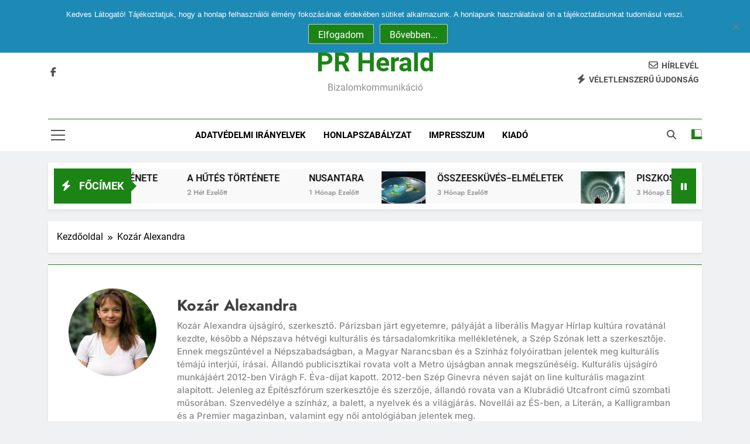

--- FILE ---
content_type: text/html; charset=UTF-8
request_url: https://prherald.hu/author/kozar-alexandra/
body_size: 147733
content:
<!doctype html>
<html lang="hu" xmlns:fb="https://www.facebook.com/2008/fbml" xmlns:addthis="https://www.addthis.com/help/api-spec" >
<head>
	<meta charset="UTF-8">
	<meta name="viewport" content="width=device-width, initial-scale=1">
	<link rel="profile" href="https://gmpg.org/xfn/11">
	<meta name='robots' content='index, follow, max-image-preview:large, max-snippet:-1, max-video-preview:-1' />

	<!-- This site is optimized with the Yoast SEO plugin v26.8 - https://yoast.com/product/yoast-seo-wordpress/ -->
	<title>Kozár Alexandra, Author at PR Herald</title>
	<link rel="canonical" href="https://prherald.hu/author/kozar-alexandra/" />
	<meta property="og:locale" content="hu_HU" />
	<meta property="og:type" content="profile" />
	<meta property="og:title" content="Kozár Alexandra, Author at PR Herald" />
	<meta property="og:url" content="https://prherald.hu/author/kozar-alexandra/" />
	<meta property="og:site_name" content="PR Herald" />
	<meta property="og:image" content="https://secure.gravatar.com/avatar/a65994a6d5cf0f4ebdd0b8a3947c0230?s=500&d=mm&r=g" />
	<meta name="twitter:card" content="summary_large_image" />
	<script type="application/ld+json" class="yoast-schema-graph">{"@context":"https://schema.org","@graph":[{"@type":"ProfilePage","@id":"https://prherald.hu/author/kozar-alexandra/","url":"https://prherald.hu/author/kozar-alexandra/","name":"Kozár Alexandra, Author at PR Herald","isPartOf":{"@id":"https://prherald.hu/#website"},"breadcrumb":{"@id":"https://prherald.hu/author/kozar-alexandra/#breadcrumb"},"inLanguage":"hu","potentialAction":[{"@type":"ReadAction","target":["https://prherald.hu/author/kozar-alexandra/"]}]},{"@type":"BreadcrumbList","@id":"https://prherald.hu/author/kozar-alexandra/#breadcrumb","itemListElement":[{"@type":"ListItem","position":1,"name":"Kezdőlap","item":"https://prherald.hu/"},{"@type":"ListItem","position":2,"name":"Archívumban Kozár Alexandra"}]},{"@type":"WebSite","@id":"https://prherald.hu/#website","url":"https://prherald.hu/","name":"PR Herald","description":"bizalomkommunikáció","potentialAction":[{"@type":"SearchAction","target":{"@type":"EntryPoint","urlTemplate":"https://prherald.hu/?s={search_term_string}"},"query-input":{"@type":"PropertyValueSpecification","valueRequired":true,"valueName":"search_term_string"}}],"inLanguage":"hu"},{"@type":"Person","@id":"https://prherald.hu/#/schema/person/4be98c8be55b70bfaf3c9ea05e36105d","name":"Kozár Alexandra","image":{"@type":"ImageObject","inLanguage":"hu","@id":"https://prherald.hu/#/schema/person/image/","url":"https://secure.gravatar.com/avatar/4d63f3835f5a3e80b05ed6b45b7e308e3ff811c4e185ba4c8ac0c997026c0b88?s=96&d=mm&r=g","contentUrl":"https://secure.gravatar.com/avatar/4d63f3835f5a3e80b05ed6b45b7e308e3ff811c4e185ba4c8ac0c997026c0b88?s=96&d=mm&r=g","caption":"Kozár Alexandra"},"description":"Kozár Alexandra újságíró, szerkesztő. Párizsban járt egyetemre, pályáját a liberális Magyar Hírlap kultúra rovatánál kezdte, később a Népszava hétvégi kulturális és társadalomkritika mellékletének, a Szép Szónak lett a szerkesztője. Ennek megszűntével a Népszabadságban, a Magyar Narancsban és a Színház folyóiratban jelentek meg kulturális témájú interjúi, írásai. Állandó publicisztikai rovata volt a Metro újságban annak megszűnéséig. Kulturális újságíró munkájáért 2012-ben Virágh F. Éva-díjat kapott. 2012-ben Szép Ginevra néven saját on line kulturális magazint alapított. Jelenleg az Építészfórum szerkesztője és szerzője, állandó rovata van a Klubrádió Utcafront című szombati műsorában. Szenvedélye a színház, a balett, a nyelvek és a világjárás. Novellái az ÉS-ben, a Literán, a Kalligramban és a Premier magazinban, valamint egy női antológiában jelentek meg.","mainEntityOfPage":{"@id":"https://prherald.hu/author/kozar-alexandra/"}}]}</script>
	<!-- / Yoast SEO plugin. -->


<link rel='dns-prefetch' href='//widgetlogic.org' />
<link rel='dns-prefetch' href='//s7.addthis.com' />
<link rel='dns-prefetch' href='//www.googletagmanager.com' />
<link rel='dns-prefetch' href='//pagead2.googlesyndication.com' />
<link rel="alternate" type="application/rss+xml" title="PR Herald &raquo; hírcsatorna" href="https://prherald.hu/feed/" />
<link rel="alternate" type="application/rss+xml" title="PR Herald &raquo; hozzászólás hírcsatorna" href="https://prherald.hu/comments/feed/" />
<link rel="alternate" type="application/rss+xml" title="PR Herald &raquo; Szerző: Kozár Alexandra hírcsatorna" href="https://prherald.hu/author/kozar-alexandra/feed/" />
<style id='wp-img-auto-sizes-contain-inline-css'>
img:is([sizes=auto i],[sizes^="auto," i]){contain-intrinsic-size:3000px 1500px}
/*# sourceURL=wp-img-auto-sizes-contain-inline-css */
</style>
<link rel='stylesheet' id='dashicons-css' href='https://prherald.hu/wp-includes/css/dashicons.min.css?ver=5708190abe949d6bbf8ab221cee54f69' media='all' />
<link rel='stylesheet' id='wp-jquery-ui-dialog-css' href='https://prherald.hu/wp-includes/css/jquery-ui-dialog.min.css?ver=5708190abe949d6bbf8ab221cee54f69' media='all' />
<style id='wp-emoji-styles-inline-css'>

	img.wp-smiley, img.emoji {
		display: inline !important;
		border: none !important;
		box-shadow: none !important;
		height: 1em !important;
		width: 1em !important;
		margin: 0 0.07em !important;
		vertical-align: -0.1em !important;
		background: none !important;
		padding: 0 !important;
	}
/*# sourceURL=wp-emoji-styles-inline-css */
</style>
<style id='wp-block-library-inline-css'>
:root{--wp-block-synced-color:#7a00df;--wp-block-synced-color--rgb:122,0,223;--wp-bound-block-color:var(--wp-block-synced-color);--wp-editor-canvas-background:#ddd;--wp-admin-theme-color:#007cba;--wp-admin-theme-color--rgb:0,124,186;--wp-admin-theme-color-darker-10:#006ba1;--wp-admin-theme-color-darker-10--rgb:0,107,160.5;--wp-admin-theme-color-darker-20:#005a87;--wp-admin-theme-color-darker-20--rgb:0,90,135;--wp-admin-border-width-focus:2px}@media (min-resolution:192dpi){:root{--wp-admin-border-width-focus:1.5px}}.wp-element-button{cursor:pointer}:root .has-very-light-gray-background-color{background-color:#eee}:root .has-very-dark-gray-background-color{background-color:#313131}:root .has-very-light-gray-color{color:#eee}:root .has-very-dark-gray-color{color:#313131}:root .has-vivid-green-cyan-to-vivid-cyan-blue-gradient-background{background:linear-gradient(135deg,#00d084,#0693e3)}:root .has-purple-crush-gradient-background{background:linear-gradient(135deg,#34e2e4,#4721fb 50%,#ab1dfe)}:root .has-hazy-dawn-gradient-background{background:linear-gradient(135deg,#faaca8,#dad0ec)}:root .has-subdued-olive-gradient-background{background:linear-gradient(135deg,#fafae1,#67a671)}:root .has-atomic-cream-gradient-background{background:linear-gradient(135deg,#fdd79a,#004a59)}:root .has-nightshade-gradient-background{background:linear-gradient(135deg,#330968,#31cdcf)}:root .has-midnight-gradient-background{background:linear-gradient(135deg,#020381,#2874fc)}:root{--wp--preset--font-size--normal:16px;--wp--preset--font-size--huge:42px}.has-regular-font-size{font-size:1em}.has-larger-font-size{font-size:2.625em}.has-normal-font-size{font-size:var(--wp--preset--font-size--normal)}.has-huge-font-size{font-size:var(--wp--preset--font-size--huge)}.has-text-align-center{text-align:center}.has-text-align-left{text-align:left}.has-text-align-right{text-align:right}.has-fit-text{white-space:nowrap!important}#end-resizable-editor-section{display:none}.aligncenter{clear:both}.items-justified-left{justify-content:flex-start}.items-justified-center{justify-content:center}.items-justified-right{justify-content:flex-end}.items-justified-space-between{justify-content:space-between}.screen-reader-text{border:0;clip-path:inset(50%);height:1px;margin:-1px;overflow:hidden;padding:0;position:absolute;width:1px;word-wrap:normal!important}.screen-reader-text:focus{background-color:#ddd;clip-path:none;color:#444;display:block;font-size:1em;height:auto;left:5px;line-height:normal;padding:15px 23px 14px;text-decoration:none;top:5px;width:auto;z-index:100000}html :where(.has-border-color){border-style:solid}html :where([style*=border-top-color]){border-top-style:solid}html :where([style*=border-right-color]){border-right-style:solid}html :where([style*=border-bottom-color]){border-bottom-style:solid}html :where([style*=border-left-color]){border-left-style:solid}html :where([style*=border-width]){border-style:solid}html :where([style*=border-top-width]){border-top-style:solid}html :where([style*=border-right-width]){border-right-style:solid}html :where([style*=border-bottom-width]){border-bottom-style:solid}html :where([style*=border-left-width]){border-left-style:solid}html :where(img[class*=wp-image-]){height:auto;max-width:100%}:where(figure){margin:0 0 1em}html :where(.is-position-sticky){--wp-admin--admin-bar--position-offset:var(--wp-admin--admin-bar--height,0px)}@media screen and (max-width:600px){html :where(.is-position-sticky){--wp-admin--admin-bar--position-offset:0px}}

/*# sourceURL=wp-block-library-inline-css */
</style><style id='wp-block-paragraph-inline-css'>
.is-small-text{font-size:.875em}.is-regular-text{font-size:1em}.is-large-text{font-size:2.25em}.is-larger-text{font-size:3em}.has-drop-cap:not(:focus):first-letter{float:left;font-size:8.4em;font-style:normal;font-weight:100;line-height:.68;margin:.05em .1em 0 0;text-transform:uppercase}body.rtl .has-drop-cap:not(:focus):first-letter{float:none;margin-left:.1em}p.has-drop-cap.has-background{overflow:hidden}:root :where(p.has-background){padding:1.25em 2.375em}:where(p.has-text-color:not(.has-link-color)) a{color:inherit}p.has-text-align-left[style*="writing-mode:vertical-lr"],p.has-text-align-right[style*="writing-mode:vertical-rl"]{rotate:180deg}
/*# sourceURL=https://prherald.hu/wp-includes/blocks/paragraph/style.min.css */
</style>
<style id='global-styles-inline-css'>
:root{--wp--preset--aspect-ratio--square: 1;--wp--preset--aspect-ratio--4-3: 4/3;--wp--preset--aspect-ratio--3-4: 3/4;--wp--preset--aspect-ratio--3-2: 3/2;--wp--preset--aspect-ratio--2-3: 2/3;--wp--preset--aspect-ratio--16-9: 16/9;--wp--preset--aspect-ratio--9-16: 9/16;--wp--preset--color--black: #000000;--wp--preset--color--cyan-bluish-gray: #abb8c3;--wp--preset--color--white: #ffffff;--wp--preset--color--pale-pink: #f78da7;--wp--preset--color--vivid-red: #cf2e2e;--wp--preset--color--luminous-vivid-orange: #ff6900;--wp--preset--color--luminous-vivid-amber: #fcb900;--wp--preset--color--light-green-cyan: #7bdcb5;--wp--preset--color--vivid-green-cyan: #00d084;--wp--preset--color--pale-cyan-blue: #8ed1fc;--wp--preset--color--vivid-cyan-blue: #0693e3;--wp--preset--color--vivid-purple: #9b51e0;--wp--preset--gradient--vivid-cyan-blue-to-vivid-purple: linear-gradient(135deg,rgb(6,147,227) 0%,rgb(155,81,224) 100%);--wp--preset--gradient--light-green-cyan-to-vivid-green-cyan: linear-gradient(135deg,rgb(122,220,180) 0%,rgb(0,208,130) 100%);--wp--preset--gradient--luminous-vivid-amber-to-luminous-vivid-orange: linear-gradient(135deg,rgb(252,185,0) 0%,rgb(255,105,0) 100%);--wp--preset--gradient--luminous-vivid-orange-to-vivid-red: linear-gradient(135deg,rgb(255,105,0) 0%,rgb(207,46,46) 100%);--wp--preset--gradient--very-light-gray-to-cyan-bluish-gray: linear-gradient(135deg,rgb(238,238,238) 0%,rgb(169,184,195) 100%);--wp--preset--gradient--cool-to-warm-spectrum: linear-gradient(135deg,rgb(74,234,220) 0%,rgb(151,120,209) 20%,rgb(207,42,186) 40%,rgb(238,44,130) 60%,rgb(251,105,98) 80%,rgb(254,248,76) 100%);--wp--preset--gradient--blush-light-purple: linear-gradient(135deg,rgb(255,206,236) 0%,rgb(152,150,240) 100%);--wp--preset--gradient--blush-bordeaux: linear-gradient(135deg,rgb(254,205,165) 0%,rgb(254,45,45) 50%,rgb(107,0,62) 100%);--wp--preset--gradient--luminous-dusk: linear-gradient(135deg,rgb(255,203,112) 0%,rgb(199,81,192) 50%,rgb(65,88,208) 100%);--wp--preset--gradient--pale-ocean: linear-gradient(135deg,rgb(255,245,203) 0%,rgb(182,227,212) 50%,rgb(51,167,181) 100%);--wp--preset--gradient--electric-grass: linear-gradient(135deg,rgb(202,248,128) 0%,rgb(113,206,126) 100%);--wp--preset--gradient--midnight: linear-gradient(135deg,rgb(2,3,129) 0%,rgb(40,116,252) 100%);--wp--preset--font-size--small: 13px;--wp--preset--font-size--medium: 20px;--wp--preset--font-size--large: 36px;--wp--preset--font-size--x-large: 42px;--wp--preset--spacing--20: 0.44rem;--wp--preset--spacing--30: 0.67rem;--wp--preset--spacing--40: 1rem;--wp--preset--spacing--50: 1.5rem;--wp--preset--spacing--60: 2.25rem;--wp--preset--spacing--70: 3.38rem;--wp--preset--spacing--80: 5.06rem;--wp--preset--shadow--natural: 6px 6px 9px rgba(0, 0, 0, 0.2);--wp--preset--shadow--deep: 12px 12px 50px rgba(0, 0, 0, 0.4);--wp--preset--shadow--sharp: 6px 6px 0px rgba(0, 0, 0, 0.2);--wp--preset--shadow--outlined: 6px 6px 0px -3px rgb(255, 255, 255), 6px 6px rgb(0, 0, 0);--wp--preset--shadow--crisp: 6px 6px 0px rgb(0, 0, 0);}:where(.is-layout-flex){gap: 0.5em;}:where(.is-layout-grid){gap: 0.5em;}body .is-layout-flex{display: flex;}.is-layout-flex{flex-wrap: wrap;align-items: center;}.is-layout-flex > :is(*, div){margin: 0;}body .is-layout-grid{display: grid;}.is-layout-grid > :is(*, div){margin: 0;}:where(.wp-block-columns.is-layout-flex){gap: 2em;}:where(.wp-block-columns.is-layout-grid){gap: 2em;}:where(.wp-block-post-template.is-layout-flex){gap: 1.25em;}:where(.wp-block-post-template.is-layout-grid){gap: 1.25em;}.has-black-color{color: var(--wp--preset--color--black) !important;}.has-cyan-bluish-gray-color{color: var(--wp--preset--color--cyan-bluish-gray) !important;}.has-white-color{color: var(--wp--preset--color--white) !important;}.has-pale-pink-color{color: var(--wp--preset--color--pale-pink) !important;}.has-vivid-red-color{color: var(--wp--preset--color--vivid-red) !important;}.has-luminous-vivid-orange-color{color: var(--wp--preset--color--luminous-vivid-orange) !important;}.has-luminous-vivid-amber-color{color: var(--wp--preset--color--luminous-vivid-amber) !important;}.has-light-green-cyan-color{color: var(--wp--preset--color--light-green-cyan) !important;}.has-vivid-green-cyan-color{color: var(--wp--preset--color--vivid-green-cyan) !important;}.has-pale-cyan-blue-color{color: var(--wp--preset--color--pale-cyan-blue) !important;}.has-vivid-cyan-blue-color{color: var(--wp--preset--color--vivid-cyan-blue) !important;}.has-vivid-purple-color{color: var(--wp--preset--color--vivid-purple) !important;}.has-black-background-color{background-color: var(--wp--preset--color--black) !important;}.has-cyan-bluish-gray-background-color{background-color: var(--wp--preset--color--cyan-bluish-gray) !important;}.has-white-background-color{background-color: var(--wp--preset--color--white) !important;}.has-pale-pink-background-color{background-color: var(--wp--preset--color--pale-pink) !important;}.has-vivid-red-background-color{background-color: var(--wp--preset--color--vivid-red) !important;}.has-luminous-vivid-orange-background-color{background-color: var(--wp--preset--color--luminous-vivid-orange) !important;}.has-luminous-vivid-amber-background-color{background-color: var(--wp--preset--color--luminous-vivid-amber) !important;}.has-light-green-cyan-background-color{background-color: var(--wp--preset--color--light-green-cyan) !important;}.has-vivid-green-cyan-background-color{background-color: var(--wp--preset--color--vivid-green-cyan) !important;}.has-pale-cyan-blue-background-color{background-color: var(--wp--preset--color--pale-cyan-blue) !important;}.has-vivid-cyan-blue-background-color{background-color: var(--wp--preset--color--vivid-cyan-blue) !important;}.has-vivid-purple-background-color{background-color: var(--wp--preset--color--vivid-purple) !important;}.has-black-border-color{border-color: var(--wp--preset--color--black) !important;}.has-cyan-bluish-gray-border-color{border-color: var(--wp--preset--color--cyan-bluish-gray) !important;}.has-white-border-color{border-color: var(--wp--preset--color--white) !important;}.has-pale-pink-border-color{border-color: var(--wp--preset--color--pale-pink) !important;}.has-vivid-red-border-color{border-color: var(--wp--preset--color--vivid-red) !important;}.has-luminous-vivid-orange-border-color{border-color: var(--wp--preset--color--luminous-vivid-orange) !important;}.has-luminous-vivid-amber-border-color{border-color: var(--wp--preset--color--luminous-vivid-amber) !important;}.has-light-green-cyan-border-color{border-color: var(--wp--preset--color--light-green-cyan) !important;}.has-vivid-green-cyan-border-color{border-color: var(--wp--preset--color--vivid-green-cyan) !important;}.has-pale-cyan-blue-border-color{border-color: var(--wp--preset--color--pale-cyan-blue) !important;}.has-vivid-cyan-blue-border-color{border-color: var(--wp--preset--color--vivid-cyan-blue) !important;}.has-vivid-purple-border-color{border-color: var(--wp--preset--color--vivid-purple) !important;}.has-vivid-cyan-blue-to-vivid-purple-gradient-background{background: var(--wp--preset--gradient--vivid-cyan-blue-to-vivid-purple) !important;}.has-light-green-cyan-to-vivid-green-cyan-gradient-background{background: var(--wp--preset--gradient--light-green-cyan-to-vivid-green-cyan) !important;}.has-luminous-vivid-amber-to-luminous-vivid-orange-gradient-background{background: var(--wp--preset--gradient--luminous-vivid-amber-to-luminous-vivid-orange) !important;}.has-luminous-vivid-orange-to-vivid-red-gradient-background{background: var(--wp--preset--gradient--luminous-vivid-orange-to-vivid-red) !important;}.has-very-light-gray-to-cyan-bluish-gray-gradient-background{background: var(--wp--preset--gradient--very-light-gray-to-cyan-bluish-gray) !important;}.has-cool-to-warm-spectrum-gradient-background{background: var(--wp--preset--gradient--cool-to-warm-spectrum) !important;}.has-blush-light-purple-gradient-background{background: var(--wp--preset--gradient--blush-light-purple) !important;}.has-blush-bordeaux-gradient-background{background: var(--wp--preset--gradient--blush-bordeaux) !important;}.has-luminous-dusk-gradient-background{background: var(--wp--preset--gradient--luminous-dusk) !important;}.has-pale-ocean-gradient-background{background: var(--wp--preset--gradient--pale-ocean) !important;}.has-electric-grass-gradient-background{background: var(--wp--preset--gradient--electric-grass) !important;}.has-midnight-gradient-background{background: var(--wp--preset--gradient--midnight) !important;}.has-small-font-size{font-size: var(--wp--preset--font-size--small) !important;}.has-medium-font-size{font-size: var(--wp--preset--font-size--medium) !important;}.has-large-font-size{font-size: var(--wp--preset--font-size--large) !important;}.has-x-large-font-size{font-size: var(--wp--preset--font-size--x-large) !important;}
/*# sourceURL=global-styles-inline-css */
</style>

<style id='classic-theme-styles-inline-css'>
/*! This file is auto-generated */
.wp-block-button__link{color:#fff;background-color:#32373c;border-radius:9999px;box-shadow:none;text-decoration:none;padding:calc(.667em + 2px) calc(1.333em + 2px);font-size:1.125em}.wp-block-file__button{background:#32373c;color:#fff;text-decoration:none}
/*# sourceURL=/wp-includes/css/classic-themes.min.css */
</style>
<link rel='stylesheet' id='block-widget-css' href='https://prherald.hu/wp-content/plugins/widget-logic/block_widget/css/widget.css?ver=1768285647' media='all' />
<link rel='stylesheet' id='cookie-notice-front-css' href='https://prherald.hu/wp-content/plugins/cookie-notice/css/front.min.css?ver=2.5.11' media='all' />
<link rel='stylesheet' id='easy_author_image-css' href='https://prherald.hu/wp-content/plugins/easy-author-image/css/easy-author-image.css?ver=5708190abe949d6bbf8ab221cee54f69' media='all' />
<link rel='stylesheet' id='ye_dynamic-css' href='https://prherald.hu/wp-content/plugins/youtube-embed/css/main.min.css?ver=5.4' media='all' />
<link rel='stylesheet' id='fontawesome-css' href='https://prherald.hu/wp-content/themes/newsmatic/assets/lib/fontawesome/css/all.min.css?ver=5.15.3' media='all' />
<link rel='stylesheet' id='fontawesome-6-css' href='https://prherald.hu/wp-content/themes/newsmatic/assets/lib/fontawesome-6/css/all.min.css?ver=6.5.1' media='all' />
<link rel='stylesheet' id='slick-css' href='https://prherald.hu/wp-content/themes/newsmatic/assets/lib/slick/slick.css?ver=1.8.1' media='all' />
<link rel='stylesheet' id='newsmatic-typo-fonts-css' href='https://prherald.hu/wp-content/fonts/46c6f2034e977a3258235fded0166e95.css' media='all' />
<link rel='stylesheet' id='newsmatic-style-css' href='https://prherald.hu/wp-content/themes/newsmatic/style.css?ver=1.3.12' media='all' />
<style id='newsmatic-style-inline-css'>
body.newsmatic_font_typography{ --newsmatic-global-preset-color-1: #64748b;}
 body.newsmatic_font_typography{ --newsmatic-global-preset-color-2: #27272a;}
 body.newsmatic_font_typography{ --newsmatic-global-preset-color-3: #ef4444;}
 body.newsmatic_font_typography{ --newsmatic-global-preset-color-4: #eab308;}
 body.newsmatic_font_typography{ --newsmatic-global-preset-color-5: #84cc16;}
 body.newsmatic_font_typography{ --newsmatic-global-preset-color-6: #22c55e;}
 body.newsmatic_font_typography{ --newsmatic-global-preset-color-7: #06b6d4;}
 body.newsmatic_font_typography{ --newsmatic-global-preset-color-8: #0284c7;}
 body.newsmatic_font_typography{ --newsmatic-global-preset-color-9: #6366f1;}
 body.newsmatic_font_typography{ --newsmatic-global-preset-color-10: #84cc16;}
 body.newsmatic_font_typography{ --newsmatic-global-preset-color-11: #a855f7;}
 body.newsmatic_font_typography{ --newsmatic-global-preset-color-12: #f43f5e;}
 body.newsmatic_font_typography{ --newsmatic-global-preset-gradient-color-1: linear-gradient( 135deg, #485563 10%, #29323c 100%);}
 body.newsmatic_font_typography{ --newsmatic-global-preset-gradient-color-2: linear-gradient( 135deg, #FF512F 10%, #F09819 100%);}
 body.newsmatic_font_typography{ --newsmatic-global-preset-gradient-color-3: linear-gradient( 135deg, #00416A 10%, #E4E5E6 100%);}
 body.newsmatic_font_typography{ --newsmatic-global-preset-gradient-color-4: linear-gradient( 135deg, #CE9FFC 10%, #7367F0 100%);}
 body.newsmatic_font_typography{ --newsmatic-global-preset-gradient-color-5: linear-gradient( 135deg, #90F7EC 10%, #32CCBC 100%);}
 body.newsmatic_font_typography{ --newsmatic-global-preset-gradient-color-6: linear-gradient( 135deg, #81FBB8 10%, #28C76F 100%);}
 body.newsmatic_font_typography{ --newsmatic-global-preset-gradient-color-7: linear-gradient( 135deg, #EB3349 10%, #F45C43 100%);}
 body.newsmatic_font_typography{ --newsmatic-global-preset-gradient-color-8: linear-gradient( 135deg, #FFF720 10%, #3CD500 100%);}
 body.newsmatic_font_typography{ --newsmatic-global-preset-gradient-color-9: linear-gradient( 135deg, #FF96F9 10%, #C32BAC 100%);}
 body.newsmatic_font_typography{ --newsmatic-global-preset-gradient-color-10: linear-gradient( 135deg, #69FF97 10%, #00E4FF 100%);}
 body.newsmatic_font_typography{ --newsmatic-global-preset-gradient-color-11: linear-gradient( 135deg, #3C8CE7 10%, #00EAFF 100%);}
 body.newsmatic_font_typography{ --newsmatic-global-preset-gradient-color-12: linear-gradient( 135deg, #FF7AF5 10%, #513162 100%);}
 body.newsmatic_font_typography{ --theme-block-top-border-color: #1b8415;}
.newsmatic_font_typography { --header-padding: 35px;} .newsmatic_font_typography { --header-padding-tablet: 30px;} .newsmatic_font_typography { --header-padding-smartphone: 30px;}.newsmatic_main_body .site-header.layout--default .top-header{ background: #1b8415}.newsmatic_font_typography .header-custom-button{ background: linear-gradient(135deg,rgb(178,7,29) 0%,rgb(1,1,1) 100%)}.newsmatic_font_typography .header-custom-button:hover{ background: #b2071d}.newsmatic_font_typography { --site-title-family : Roboto; }
.newsmatic_font_typography { --site-title-weight : 700; }
.newsmatic_font_typography { --site-title-texttransform : capitalize; }
.newsmatic_font_typography { --site-title-textdecoration : none; }
.newsmatic_font_typography { --site-title-size : 45px; }
.newsmatic_font_typography { --site-title-size-tab : 43px; }
.newsmatic_font_typography { --site-title-size-mobile : 40px; }
.newsmatic_font_typography { --site-title-lineheight : 45px; }
.newsmatic_font_typography { --site-title-lineheight-tab : 42px; }
.newsmatic_font_typography { --site-title-lineheight-mobile : 40px; }
.newsmatic_font_typography { --site-title-letterspacing : 0px; }
.newsmatic_font_typography { --site-title-letterspacing-tab : 0px; }
.newsmatic_font_typography { --site-title-letterspacing-mobile : 0px; }
.newsmatic_font_typography { --site-tagline-family : Roboto; }
.newsmatic_font_typography { --site-tagline-weight : 400; }
.newsmatic_font_typography { --site-tagline-texttransform : capitalize; }
.newsmatic_font_typography { --site-tagline-textdecoration : none; }
.newsmatic_font_typography { --site-tagline-size : 16px; }
.newsmatic_font_typography { --site-tagline-size-tab : 16px; }
.newsmatic_font_typography { --site-tagline-size-mobile : 16px; }
.newsmatic_font_typography { --site-tagline-lineheight : 26px; }
.newsmatic_font_typography { --site-tagline-lineheight-tab : 26px; }
.newsmatic_font_typography { --site-tagline-lineheight-mobile : 16px; }
.newsmatic_font_typography { --site-tagline-letterspacing : 0px; }
.newsmatic_font_typography { --site-tagline-letterspacing-tab : 0px; }
.newsmatic_font_typography { --site-tagline-letterspacing-mobile : 0px; }
body .site-branding img.custom-logo{ width: 230px; }@media(max-width: 940px) { body .site-branding img.custom-logo{ width: 200px; } }
@media(max-width: 610px) { body .site-branding img.custom-logo{ width: 200px; } }
.newsmatic_font_typography  { --sidebar-toggle-color: #525252;}.newsmatic_font_typography  { --sidebar-toggle-color-hover : #1B8415; }.newsmatic_font_typography  { --search-color: #525252;}.newsmatic_font_typography  { --search-color-hover : #1B8415; }.newsmatic_main_body { --site-bk-color: #F0F1F2}.newsmatic_font_typography  { --move-to-top-background-color: #1B8415;}.newsmatic_font_typography  { --move-to-top-background-color-hover : #1B8415; }.newsmatic_font_typography  { --move-to-top-color: #fff;}.newsmatic_font_typography  { --move-to-top-color-hover : #fff; }@media(max-width: 610px) { .ads-banner{ display : block;} }@media(max-width: 610px) { body #newsmatic-scroll-to-top.show{ display : none;} }body .site-header.layout--default .menu-section .row{ border-top: 1px solid #1B8415;}body .site-footer.dark_bk{ border-top: 5px solid #1B8415;}.newsmatic_font_typography  { --custom-btn-color: #ffffff;}.newsmatic_font_typography  { --custom-btn-color-hover : #ffffff; } body.newsmatic_main_body{ --theme-color-red: #1B8415;} body.newsmatic_dark_mode{ --theme-color-red: #1B8415;}body .post-categories .cat-item.cat-7 { background-color : #1B8415} body .newsmatic-category-no-bk .post-categories .cat-item.cat-7 a  { color : #1B8415} body.single .post-categories .cat-item.cat-7 { background-color : #1B8415} body .post-categories .cat-item.cat-24 { background-color : #1B8415} body .newsmatic-category-no-bk .post-categories .cat-item.cat-24 a  { color : #1B8415} body.single .post-categories .cat-item.cat-24 { background-color : #1B8415} body .post-categories .cat-item.cat-3 { background-color : #1B8415} body .newsmatic-category-no-bk .post-categories .cat-item.cat-3 a  { color : #1B8415} body.single .post-categories .cat-item.cat-3 { background-color : #1B8415} body .post-categories .cat-item.cat-4 { background-color : #1B8415} body .newsmatic-category-no-bk .post-categories .cat-item.cat-4 a  { color : #1B8415} body.single .post-categories .cat-item.cat-4 { background-color : #1B8415} body .post-categories .cat-item.cat-26 { background-color : #1B8415} body .newsmatic-category-no-bk .post-categories .cat-item.cat-26 a  { color : #1B8415} body.single .post-categories .cat-item.cat-26 { background-color : #1B8415} body .post-categories .cat-item.cat-27 { background-color : #1B8415} body .newsmatic-category-no-bk .post-categories .cat-item.cat-27 a  { color : #1B8415} body.single .post-categories .cat-item.cat-27 { background-color : #1B8415} body .post-categories .cat-item.cat-23 { background-color : #1B8415} body .newsmatic-category-no-bk .post-categories .cat-item.cat-23 a  { color : #1B8415} body.single .post-categories .cat-item.cat-23 { background-color : #1B8415} body .post-categories .cat-item.cat-6 { background-color : #1B8415} body .newsmatic-category-no-bk .post-categories .cat-item.cat-6 a  { color : #1B8415} body.single .post-categories .cat-item.cat-6 { background-color : #1B8415} body .post-categories .cat-item.cat-28 { background-color : #1B8415} body .newsmatic-category-no-bk .post-categories .cat-item.cat-28 a  { color : #1B8415} body.single .post-categories .cat-item.cat-28 { background-color : #1B8415} body .post-categories .cat-item.cat-8 { background-color : #1B8415} body .newsmatic-category-no-bk .post-categories .cat-item.cat-8 a  { color : #1B8415} body.single .post-categories .cat-item.cat-8 { background-color : #1B8415} body .post-categories .cat-item.cat-29 { background-color : #1B8415} body .newsmatic-category-no-bk .post-categories .cat-item.cat-29 a  { color : #1B8415} body.single .post-categories .cat-item.cat-29 { background-color : #1B8415} body .post-categories .cat-item.cat-9 { background-color : #1B8415} body .newsmatic-category-no-bk .post-categories .cat-item.cat-9 a  { color : #1B8415} body.single .post-categories .cat-item.cat-9 { background-color : #1B8415} body .post-categories .cat-item.cat-11 { background-color : #1B8415} body .newsmatic-category-no-bk .post-categories .cat-item.cat-11 a  { color : #1B8415} body.single .post-categories .cat-item.cat-11 { background-color : #1B8415} body .post-categories .cat-item.cat-30 { background-color : #1B8415} body .newsmatic-category-no-bk .post-categories .cat-item.cat-30 a  { color : #1B8415} body.single .post-categories .cat-item.cat-30 { background-color : #1B8415} body .post-categories .cat-item.cat-13 { background-color : #1B8415} body .newsmatic-category-no-bk .post-categories .cat-item.cat-13 a  { color : #1B8415} body.single .post-categories .cat-item.cat-13 { background-color : #1B8415} body .post-categories .cat-item.cat-31 { background-color : #1B8415} body .newsmatic-category-no-bk .post-categories .cat-item.cat-31 a  { color : #1B8415} body.single .post-categories .cat-item.cat-31 { background-color : #1B8415} body .post-categories .cat-item.cat-14 { background-color : #1B8415} body .newsmatic-category-no-bk .post-categories .cat-item.cat-14 a  { color : #1B8415} body.single .post-categories .cat-item.cat-14 { background-color : #1B8415} body .post-categories .cat-item.cat-15 { background-color : #1B8415} body .newsmatic-category-no-bk .post-categories .cat-item.cat-15 a  { color : #1B8415} body.single .post-categories .cat-item.cat-15 { background-color : #1B8415} body .post-categories .cat-item.cat-16 { background-color : #1B8415} body .newsmatic-category-no-bk .post-categories .cat-item.cat-16 a  { color : #1B8415} body.single .post-categories .cat-item.cat-16 { background-color : #1B8415} body .post-categories .cat-item.cat-17 { background-color : #1B8415} body .newsmatic-category-no-bk .post-categories .cat-item.cat-17 a  { color : #1B8415} body.single .post-categories .cat-item.cat-17 { background-color : #1B8415} body .post-categories .cat-item.cat-18 { background-color : #1B8415} body .newsmatic-category-no-bk .post-categories .cat-item.cat-18 a  { color : #1B8415} body.single .post-categories .cat-item.cat-18 { background-color : #1B8415} body .post-categories .cat-item.cat-19 { background-color : #1B8415} body .newsmatic-category-no-bk .post-categories .cat-item.cat-19 a  { color : #1B8415} body.single .post-categories .cat-item.cat-19 { background-color : #1B8415} body .post-categories .cat-item.cat-21 { background-color : #1B8415} body .newsmatic-category-no-bk .post-categories .cat-item.cat-21 a  { color : #1B8415} body.single .post-categories .cat-item.cat-21 { background-color : #1B8415} body .post-categories .cat-item.cat-10 { background-color : #1B8415} body .newsmatic-category-no-bk .post-categories .cat-item.cat-10 a  { color : #1B8415} body.single .post-categories .cat-item.cat-10 { background-color : #1B8415} body .post-categories .cat-item.cat-10851 { background-color : #1B8415} body .newsmatic-category-no-bk .post-categories .cat-item.cat-10851 a  { color : #1B8415} body.single .post-categories .cat-item.cat-10851 { background-color : #1B8415}  #main-banner-section .main-banner-slider figure.post-thumb { border-radius: 0px; } #main-banner-section .main-banner-slider .post-element{ border-radius: 0px;}
 @media (max-width: 769px){ #main-banner-section .main-banner-slider figure.post-thumb { border-radius: 0px; } #main-banner-section .main-banner-slider .post-element { border-radius: 0px; } }
 @media (max-width: 548px){ #main-banner-section .main-banner-slider figure.post-thumb  { border-radius: 0px; } #main-banner-section .main-banner-slider .post-element { border-radius: 0px; } }
 #main-banner-section .main-banner-trailing-posts figure.post-thumb, #main-banner-section .banner-trailing-posts figure.post-thumb { border-radius: 0px } #main-banner-section .banner-trailing-posts .post-element { border-radius: 0px;}
 @media (max-width: 769px){ #main-banner-section .main-banner-trailing-posts figure.post-thumb,
				#main-banner-section .banner-trailing-posts figure.post-thumb { border-radius: 0px } #main-banner-section .banner-trailing-posts .post-element { border-radius: 0px;} }
 @media (max-width: 548px){ #main-banner-section .main-banner-trailing-posts figure.post-thumb,
				#main-banner-section .banner-trailing-posts figure.post-thumb  { border-radius: 0px  } #main-banner-section .banner-trailing-posts .post-element { border-radius: 0px;} }
 main.site-main .primary-content article figure.post-thumb-wrap { padding-bottom: calc( 0.25 * 100% ) }
 @media (max-width: 769px){ main.site-main .primary-content article figure.post-thumb-wrap { padding-bottom: calc( 0.4 * 100% ) } }
 @media (max-width: 548px){ main.site-main .primary-content article figure.post-thumb-wrap { padding-bottom: calc( 0.4 * 100% ) } }
 main.site-main .primary-content article figure.post-thumb-wrap { border-radius: 0px}
 @media (max-width: 769px){ main.site-main .primary-content article figure.post-thumb-wrap { border-radius: 0px } }
 @media (max-width: 548px){ main.site-main .primary-content article figure.post-thumb-wrap { border-radius: 0px  } }
#block--1763281293089u article figure.post-thumb-wrap { padding-bottom: calc( 0.6 * 100% ) }
 @media (max-width: 769px){ #block--1763281293089u article figure.post-thumb-wrap { padding-bottom: calc( 0.8 * 100% ) } }
 @media (max-width: 548px){ #block--1763281293089u article figure.post-thumb-wrap { padding-bottom: calc( 0.6 * 100% ) }}
#block--1763281293089u article figure.post-thumb-wrap { border-radius: 0px }
 @media (max-width: 769px){ #block--1763281293089u article figure.post-thumb-wrap { border-radius: 0px } }
 @media (max-width: 548px){ #block--1763281293089u article figure.post-thumb-wrap { border-radius: 0px } }
#block--1763281293093j article figure.post-thumb-wrap { padding-bottom: calc( 0.6 * 100% ) }
 @media (max-width: 769px){ #block--1763281293093j article figure.post-thumb-wrap { padding-bottom: calc( 0.8 * 100% ) } }
 @media (max-width: 548px){ #block--1763281293093j article figure.post-thumb-wrap { padding-bottom: calc( 0.6 * 100% ) }}
#block--1763281293093j article figure.post-thumb-wrap { border-radius: 0px }
 @media (max-width: 769px){ #block--1763281293093j article figure.post-thumb-wrap { border-radius: 0px } }
 @media (max-width: 548px){ #block--1763281293093j article figure.post-thumb-wrap { border-radius: 0px } }
#block--1763281293094x article figure.post-thumb-wrap { padding-bottom: calc( 0.25 * 100% ) }
 @media (max-width: 769px){ #block--1763281293094x article figure.post-thumb-wrap { padding-bottom: calc( 0.25 * 100% ) } }
 @media (max-width: 548px){ #block--1763281293094x article figure.post-thumb-wrap { padding-bottom: calc( 0.25 * 100% ) }}
#block--1763281293094x article figure.post-thumb-wrap { border-radius: 0px }
 @media (max-width: 769px){ #block--1763281293094x article figure.post-thumb-wrap { border-radius: 0px } }
 @media (max-width: 548px){ #block--1763281293094x article figure.post-thumb-wrap { border-radius: 0px } }
#block--1763281293096k article figure.post-thumb-wrap { padding-bottom: calc( 0.6 * 100% ) }
 @media (max-width: 769px){ #block--1763281293096k article figure.post-thumb-wrap { padding-bottom: calc( 0.8 * 100% ) } }
 @media (max-width: 548px){ #block--1763281293096k article figure.post-thumb-wrap { padding-bottom: calc( 0.6 * 100% ) }}
#block--1763281293096k article figure.post-thumb-wrap { border-radius: 0px }
 @media (max-width: 769px){ #block--1763281293096k article figure.post-thumb-wrap { border-radius: 0px } }
 @media (max-width: 548px){ #block--1763281293096k article figure.post-thumb-wrap { border-radius: 0px } }
/*# sourceURL=newsmatic-style-inline-css */
</style>
<link rel='stylesheet' id='newsmatic-main-style-css' href='https://prherald.hu/wp-content/themes/newsmatic/assets/css/main.css?ver=1.3.12' media='all' />
<link rel='stylesheet' id='newsmatic-loader-style-css' href='https://prherald.hu/wp-content/themes/newsmatic/assets/css/loader.css?ver=1.3.12' media='all' />
<link rel='stylesheet' id='newsmatic-responsive-style-css' href='https://prherald.hu/wp-content/themes/newsmatic/assets/css/responsive.css?ver=1.3.12' media='all' />
<link rel='stylesheet' id='addthis_all_pages-css' href='https://prherald.hu/wp-content/plugins/addthis/frontend/build/addthis_wordpress_public.min.css?ver=5708190abe949d6bbf8ab221cee54f69' media='all' />
<script src="https://prherald.hu/wp-includes/js/jquery/jquery.min.js?ver=3.7.1" id="jquery-core-js"></script>
<script src="https://prherald.hu/wp-includes/js/jquery/jquery-migrate.min.js?ver=3.4.1" id="jquery-migrate-js"></script>
<script id="cookie-notice-front-js-before">
var cnArgs = {"ajaxUrl":"https:\/\/prherald.hu\/wp-admin\/admin-ajax.php","nonce":"f3c50850a0","hideEffect":"fade","position":"top","onScroll":false,"onScrollOffset":100,"onClick":false,"cookieName":"cookie_notice_accepted","cookieTime":2592000,"cookieTimeRejected":2592000,"globalCookie":false,"redirection":false,"cache":false,"revokeCookies":false,"revokeCookiesOpt":"automatic"};

//# sourceURL=cookie-notice-front-js-before
</script>
<script src="https://prherald.hu/wp-content/plugins/cookie-notice/js/front.min.js?ver=2.5.11" id="cookie-notice-front-js"></script>
<link rel="https://api.w.org/" href="https://prherald.hu/wp-json/" /><link rel="alternate" title="JSON" type="application/json" href="https://prherald.hu/wp-json/wp/v2/users/742" /><link rel="EditURI" type="application/rsd+xml" title="RSD" href="https://prherald.hu/xmlrpc.php?rsd" />
<!-- start Simple Custom CSS and JS -->
<style>
/* Add your CSS code here.

For example:
.example {
    color: red;
}

For brushing up on your CSS knowledge, check out http://www.w3schools.com/css/css_syntax.asp

End of comment */ 

body
{height: 80%}!important;
</style>
<!-- end Simple Custom CSS and JS -->
<!-- start Simple Custom CSS and JS -->
<style>


.dropdown ul li a {
    color: #FFF;
}

</style>
<!-- end Simple Custom CSS and JS -->
<meta name="generator" content="Site Kit by Google 1.170.0" /><!-- Global site tag (gtag.js) - Google Analytics -->
<script async src="https://www.googletagmanager.com/gtag/js?id=UA-130210029-1"></script>
<script>
  window.dataLayer = window.dataLayer || [];
  function gtag(){dataLayer.push(arguments);}
  gtag('js', new Date());

  gtag('config', 'UA-130210029-1');
</script>
<!-- Google AdSense meta tags added by Site Kit -->
<meta name="google-adsense-platform-account" content="ca-host-pub-2644536267352236">
<meta name="google-adsense-platform-domain" content="sitekit.withgoogle.com">
<!-- End Google AdSense meta tags added by Site Kit -->
		<style type="text/css">
							header .site-title a, header .site-title a:after  {
					color: #1B8415;
				}
				header .site-title a:hover {
					color: #1B8415;
				}
								.site-description {
						color: #8f8f8f;
					}
						</style>
		
<!-- Google AdSense snippet added by Site Kit -->
<script async src="https://pagead2.googlesyndication.com/pagead/js/adsbygoogle.js?client=ca-pub-6563341975365264&amp;host=ca-host-pub-2644536267352236" crossorigin="anonymous"></script>

<!-- End Google AdSense snippet added by Site Kit -->
<link rel="icon" href="https://prherald.hu/wp-content/uploads/cropped-pr-herald_logo-32x32.jpg" sizes="32x32" />
<link rel="icon" href="https://prherald.hu/wp-content/uploads/cropped-pr-herald_logo-192x192.jpg" sizes="192x192" />
<link rel="apple-touch-icon" href="https://prherald.hu/wp-content/uploads/cropped-pr-herald_logo-180x180.jpg" />
<meta name="msapplication-TileImage" content="https://prherald.hu/wp-content/uploads/cropped-pr-herald_logo-270x270.jpg" />
<link rel='stylesheet' id='author-avatars-shortcode-css' href='https://prherald.hu/wp-content/plugins/author-avatars/css/shortcode.css?ver=2.1.25' media='all' />
</head>

<body data-rsssl=1 class="archive author author-kozar-alexandra author-742 wp-theme-newsmatic cookies-not-set hfeed newsmatic-title-two newsmatic-image-hover--effect-two site-full-width--layout newsmatic_site_block_border_top post-layout--one right-sidebar newsmatic_main_body newsmatic_font_typography" itemtype='https://schema.org/Blog' itemscope='itemscope'>
<div id="page" class="site">
	<a class="skip-link screen-reader-text" href="#primary">Ugrás a tartalomra</a>
				<div class="newsmatic_ovelay_div"></div>
						
			<header id="masthead" class="site-header layout--default layout--one">
				<div class="top-header"><div class="newsmatic-container"><div class="row">         <div class="top-date-time">
            <span class="date">2026.01.27.</span>
            <span class="time"></span>
         </div>
               <div class="top-ticker-news">
            <ul class="ticker-item-wrap">
                                          <li class="ticker-item"><a href="https://prherald.hu/a-vallas-rovid-tortenete/" title="A VALLÁS RÖVID TÖRTÉNETE">A VALLÁS RÖVID TÖRTÉNETE</a></h2></li>
                                                   <li class="ticker-item"><a href="https://prherald.hu/a-hutes-tortenete/" title="A HŰTÉS TÖRTÉNETE">A HŰTÉS TÖRTÉNETE</a></h2></li>
                                                   <li class="ticker-item"><a href="https://prherald.hu/nusantara/" title="NUSANTARA">NUSANTARA</a></h2></li>
                                                   <li class="ticker-item"><a href="https://prherald.hu/osszeeskuves%e2%88%92elmeletek/" title="ÖSSZEESKÜVÉS−ELMÉLETEK">ÖSSZEESKÜVÉS−ELMÉLETEK</a></h2></li>
                                    </ul>
			</div>
      </div></div></div>        <div class="main-header order--social-logo-buttons">
            <div class="site-branding-section">
                <div class="newsmatic-container">
                    <div class="row">
                                 <div class="social-icons-wrap"><div class="social-icons">					<a class="social-icon" href="https://www.facebook.com/prherald" target="_blank"><i class="fab fa-facebook-f selected"></i></a>
		</div></div>
                  <div class="site-branding">
                                        <p class="site-title"><a href="https://prherald.hu/" rel="home">PR Herald</a></p>
                                    <p class="site-description">bizalomkommunikáció</p>
                            </div><!-- .site-branding -->
         <div class="header-right-button-wrap">            <div class="newsletter-element">
                <a href="" data-popup="redirect">
                    <span class="title-icon"><i class="far fa-envelope"></i></span><span class="title-text">Hírlevél</span>                </a>
            </div><!-- .newsletter-element -->
                    <div class="random-news-element">
                <a href="https://prherald.hu?newsmaticargs=custom&#038;posts=random">
                    <span class="title-icon"><i class="fas fa-bolt"></i></span><span class="title-text">Véletlenszerű újdonság</span>                </a>
            </div><!-- .random-news-element -->
        </div><!-- .header-right-button-wrap -->                    </div>
                </div>
            </div>
            <div class="menu-section">
                <div class="newsmatic-container">
                    <div class="row">
                                    <div class="sidebar-toggle-wrap">
                <a class="sidebar-toggle-trigger" href="javascript:void(0);">
                    <div class="newsmatic_sidetoggle_menu_burger">
                      <span></span>
                      <span></span>
                      <span></span>
                  </div>
                </a>
                <div class="sidebar-toggle hide">
                <span class="sidebar-toggle-close"><i class="fas fa-times"></i></span>
                  <div class="newsmatic-container">
                    <div class="row">
                      <section id="block-2" class="widget widget_block widget_text">
<p></p>
</section>                    </div>
                  </div>
                </div>
            </div>
                 <nav id="site-navigation" class="main-navigation hover-effect--none">
            <button class="menu-toggle" aria-controls="primary-menu" aria-expanded="false">
                <div id="newsmatic_menu_burger">
                    <span></span>
                    <span></span>
                    <span></span>
                </div>
                <span class="menu_txt">Menü</span></button>
            <div id="header-menu" class="menu"><ul>
<li class="page_item page-item-64994"><a href="https://prherald.hu/adatvedelmi-iranyelvek/">Adatvédelmi irányelvek</a></li>
<li class="page_item page-item-51"><a href="https://prherald.hu/honlapszabalyzat/">Honlapszabályzat</a></li>
<li class="page_item page-item-47"><a href="https://prherald.hu/impresszum/">IMPRESSZUM</a></li>
<li class="page_item page-item-941"><a href="https://prherald.hu/kiado-2/">Kiadó</a></li>
</ul></div>
        </nav><!-- #site-navigation -->
                  <div class="search-wrap">
                <button class="search-trigger">
                    <i class="fas fa-search"></i>
                </button>
                <div class="search-form-wrap hide">
                    <form role="search" method="get" class="search-form" action="https://prherald.hu/">
				<label>
					<span class="screen-reader-text">Keresés:</span>
					<input type="search" class="search-field" placeholder="Keresés&hellip;" value="" name="s" />
				</label>
				<input type="submit" class="search-submit" value="Keresés" />
			</form>                </div>
            </div>
                    <div class="mode_toggle_wrap">
                <input class="mode_toggle" type="checkbox" >
            </div>
                            </div>
                </div>
            </div>
        </div>
        			</header><!-- #masthead -->
			
			        <div class="after-header header-layout-banner-two">
            <div class="newsmatic-container">
                <div class="row">
                                <div class="ticker-news-wrap newsmatic-ticker layout--two">
                                        <div class="ticker_label_title ticker-title newsmatic-ticker-label">
                                                            <span class="icon">
                                    <i class="fas fa-bolt"></i>
                                </span>
                                                                <span class="ticker_label_title_string">Főcímek</span>
                                                        </div>
                                        <div class="newsmatic-ticker-box">
                  
                    <ul class="ticker-item-wrap" direction="left" dir="ltr">
                                <li class="ticker-item">
            <figure class="feature_image">
                            </figure>
            <div class="title-wrap">
                <h2 class="post-title"><a href="https://prherald.hu/a-vallas-rovid-tortenete/" title="A VALLÁS RÖVID TÖRTÉNETE">A VALLÁS RÖVID TÖRTÉNETE</a></h2>
                <span class="post-date posted-on published"><a href="https://prherald.hu/a-vallas-rovid-tortenete/" rel="bookmark"><time class="entry-date published" datetime="2026-01-16T09:01:09+01:00">2 hét ezelőtt</time><time class="updated" datetime="2026-01-16T09:21:16+01:00">2 hét ezelőtt</time></a></span>            </div>
        </li>
            <li class="ticker-item">
            <figure class="feature_image">
                            </figure>
            <div class="title-wrap">
                <h2 class="post-title"><a href="https://prherald.hu/a-hutes-tortenete/" title="A HŰTÉS TÖRTÉNETE">A HŰTÉS TÖRTÉNETE</a></h2>
                <span class="post-date posted-on published"><a href="https://prherald.hu/a-hutes-tortenete/" rel="bookmark"><time class="entry-date published" datetime="2026-01-16T08:59:45+01:00">2 hét ezelőtt</time><time class="updated" datetime="2026-01-16T09:05:41+01:00">2 hét ezelőtt</time></a></span>            </div>
        </li>
            <li class="ticker-item">
            <figure class="feature_image">
                            </figure>
            <div class="title-wrap">
                <h2 class="post-title"><a href="https://prherald.hu/nusantara/" title="NUSANTARA">NUSANTARA</a></h2>
                <span class="post-date posted-on published"><a href="https://prherald.hu/nusantara/" rel="bookmark"><time class="entry-date published" datetime="2025-12-18T08:42:43+01:00">1 hónap ezelőtt</time><time class="updated" datetime="2025-12-18T08:44:22+01:00">1 hónap ezelőtt</time></a></span>            </div>
        </li>
            <li class="ticker-item">
            <figure class="feature_image">
                                        <a href="https://prherald.hu/osszeeskuves%e2%88%92elmeletek/" title="ÖSSZEESKÜVÉS−ELMÉLETEK">
                            <img width="150" height="150" src="https://prherald.hu/wp-content/uploads/d81988-150x150.jpg" class="attachment-thumbnail size-thumbnail wp-post-image" alt="összeesküves_elmelet" title="ÖSSZEESKÜVÉS−ELMÉLETEK" decoding="async" srcset="https://prherald.hu/wp-content/uploads/d81988-150x150.jpg 150w, https://prherald.hu/wp-content/uploads/d81988-100x100.jpg 100w" sizes="(max-width: 150px) 100vw, 150px" />                        </a>
                            </figure>
            <div class="title-wrap">
                <h2 class="post-title"><a href="https://prherald.hu/osszeeskuves%e2%88%92elmeletek/" title="ÖSSZEESKÜVÉS−ELMÉLETEK">ÖSSZEESKÜVÉS−ELMÉLETEK</a></h2>
                <span class="post-date posted-on published"><a href="https://prherald.hu/osszeeskuves%e2%88%92elmeletek/" rel="bookmark"><time class="entry-date published" datetime="2025-11-09T17:00:08+01:00">3 hónap ezelőtt</time><time class="updated" datetime="2025-11-13T10:15:34+01:00">2 hónap ezelőtt</time></a></span>            </div>
        </li>
            <li class="ticker-item">
            <figure class="feature_image">
                                        <a href="https://prherald.hu/piszkos-ugyek/" title="PISZKOS ÜGYEK">
                            <img width="150" height="150" src="https://prherald.hu/wp-content/uploads/D_KOS20120215001-1024x681-1-150x150.jpg" class="attachment-thumbnail size-thumbnail wp-post-image" alt="piszkos_ugyek" title="PISZKOS ÜGYEK" decoding="async" srcset="https://prherald.hu/wp-content/uploads/D_KOS20120215001-1024x681-1-150x150.jpg 150w, https://prherald.hu/wp-content/uploads/D_KOS20120215001-1024x681-1-100x100.jpg 100w" sizes="(max-width: 150px) 100vw, 150px" />                        </a>
                            </figure>
            <div class="title-wrap">
                <h2 class="post-title"><a href="https://prherald.hu/piszkos-ugyek/" title="PISZKOS ÜGYEK">PISZKOS ÜGYEK</a></h2>
                <span class="post-date posted-on published"><a href="https://prherald.hu/piszkos-ugyek/" rel="bookmark"><time class="entry-date published" datetime="2025-11-09T17:00:04+01:00">3 hónap ezelőtt</time><time class="updated" datetime="2025-11-13T07:45:04+01:00">2 hónap ezelőtt</time></a></span>            </div>
        </li>
            <li class="ticker-item">
            <figure class="feature_image">
                            </figure>
            <div class="title-wrap">
                <h2 class="post-title"><a href="https://prherald.hu/del-korea-az-ellentetekbol-osszeallo-egyseg/" title="DÉL-KOREA &#8211; AZ ELLENTÉTEKBŐL ÖSSZEÁLLÓ EGYSÉG">DÉL-KOREA &#8211; AZ ELLENTÉTEKBŐL ÖSSZEÁLLÓ EGYSÉG</a></h2>
                <span class="post-date posted-on published"><a href="https://prherald.hu/del-korea-az-ellentetekbol-osszeallo-egyseg/" rel="bookmark"><time class="entry-date published" datetime="2025-05-07T17:42:17+02:00">9 hónap ezelőtt</time><time class="updated" datetime="2026-01-16T09:10:15+01:00">2 hét ezelőtt</time></a></span>            </div>
        </li>
                        </ul>
                </div>
                <div class="newsmatic-ticker-controls">
                    <button class="newsmatic-ticker-pause"><i class="fas fa-pause"></i></button>
                </div>
            </div>
                         </div>
            </div>
        </div>
        	<div id="theme-content">
		            <div class="newsmatic-container">
                <div class="row">
                                <div class="newsmatic-breadcrumb-wrap">
                    <div role="navigation" aria-label="Weblapmorzsa" class="breadcrumb-trail breadcrumbs" itemprop="breadcrumb"><ul class="trail-items" itemscope itemtype="http://schema.org/BreadcrumbList"><meta name="numberOfItems" content="2" /><meta name="itemListOrder" content="Ascending" /><li itemprop="itemListElement" itemscope itemtype="http://schema.org/ListItem" class="trail-item trail-begin"><a href="https://prherald.hu/" rel="home" itemprop="item"><span itemprop="name">Kezdőoldal</span></a><meta itemprop="position" content="1" /></li><li itemprop="itemListElement" itemscope itemtype="http://schema.org/ListItem" class="trail-item trail-end"><span data-url="" itemprop="item"><span itemprop="name">Kozár Alexandra</span></span><meta itemprop="position" content="2" /></li></ul></div>                </div>
                        </div>
            </div>
                      <div class="newsmatic-container newsmatic-author-section">
            <div class="row">
            <img class="avatar avatar-125 photo" width="64" height="64" src="https://prherald.hu/wp-content/uploads/45292099_10212715434748310_988076798610767872_n-1-150x150.jpg" />            <div class="author-content">
                <h2 class="author-name">Kozár Alexandra</h2>
                <p class="author-desc">Kozár Alexandra újságíró, szerkesztő. 
Párizsban járt egyetemre, pályáját a liberális Magyar Hírlap kultúra rovatánál kezdte, később a Népszava hétvégi kulturális és társadalomkritika mellékletének, a Szép Szónak lett a szerkesztője. Ennek megszűntével a Népszabadságban, a Magyar Narancsban és a Színház folyóiratban jelentek meg kulturális témájú interjúi, írásai. Állandó publicisztikai rovata volt a Metro újságban annak megszűnéséig. Kulturális újságíró munkájáért 2012-ben Virágh F. Éva-díjat kapott. 2012-ben Szép Ginevra néven saját on line kulturális magazint alapított. Jelenleg az Építészfórum szerkesztője és szerzője, állandó rovata van a Klubrádió Utcafront című szombati műsorában. Szenvedélye a színház, a balett, a nyelvek és a világjárás. 
Novellái az ÉS-ben, a Literán, a Kalligramban és a Premier magazinban, valamint egy női antológiában jelentek meg.</p>
            </div>
            </div>
          </div>
        		<main id="primary" class="site-main">
			<div class="newsmatic-container">
				<div class="row">
				<div class="secondary-left-sidebar">
											</div>
					<div class="primary-content">
													<header class="page-header">
															</header><!-- .page-header -->
							<div class="post-inner-wrapper news-list-wrap">
								<article id="post-61071" class="post post-61071 type-post status-publish format-standard hentry category-konyv tag-klauzal-ter tag-klozet tag-kremes tag-lenin-korut tag-nyilvanos-vece tag-nyolcvanas-evek tag-rokkant-nyugdijas">
	<figure class="post-thumb-wrap no-feat-img">
        <a href="https://prherald.hu/kozar-alexandra-hazassagi-ajanlat/" title="HÁZASSÁGI AJÁNLAT">
                    </a>
        <ul class="post-categories"><li class="cat-item cat-28"><a href="https://prherald.hu/kozonseg/konyv/" rel="category tag">Könyv</a></li></ul>    </figure>
    <div class="post-element">
         <h2 class="post-title"><a href="https://prherald.hu/kozar-alexandra-hazassagi-ajanlat/" title="HÁZASSÁGI AJÁNLAT">HÁZASSÁGI AJÁNLAT</a></h2>
                         
                                    <div class="post-meta">
                                        <span class="byline"> <span class="author vcard"><a class="url fn n author_name" href="https://prherald.hu/author/kozar-alexandra/">Kozár Alexandra</a></span></span><span class="post-date posted-on published"><a href="https://prherald.hu/kozar-alexandra-hazassagi-ajanlat/" rel="bookmark"><time class="entry-date published" datetime="2019-04-27T19:49:58+02:00">7 év ezelőtt</time><time class="updated" datetime="2019-06-23T17:17:26+02:00">7 év ezelőtt</time></a></span><a href="https://prherald.hu/kozar-alexandra-hazassagi-ajanlat/#comments"><span class="post-comment">0</span></a><span class="read-time">13 perc</span>                                    </div>
                         <div class="post-excerpt"><div class="at-above-post-arch-page addthis_tool" data-url="https://prherald.hu/kozar-alexandra-hazassagi-ajanlat/"></div>
<p>Lánczosiné Klozet Teréz az Erzsébet körút 163/b–ben húzta. A nyilvános WC–ben. Húzhatta volna a Teréz körúton is, hogy neve végképp beteljesítse sorsát, de Lánczosiné Klozet Teréz az Erzsébet, egykori Lenin körúton húzta, a 163/b–ben. A nyolcvanas években rokkant-nyugdíjazták a Csavargyárban, mert a harminc évi állástól annyira visszeres lett a lába, hogy egyszerűen képtelen volt tovább&#8230;<!-- AddThis Advanced Settings above via filter on get_the_excerpt --><!-- AddThis Advanced Settings below via filter on get_the_excerpt --><!-- AddThis Advanced Settings generic via filter on get_the_excerpt --><!-- AddThis Share Buttons above via filter on get_the_excerpt --><!-- AddThis Share Buttons below via filter on get_the_excerpt --></p>
<div class="at-below-post-arch-page addthis_tool" data-url="https://prherald.hu/kozar-alexandra-hazassagi-ajanlat/"></div>
<p><!-- AddThis Share Buttons generic via filter on get_the_excerpt --></p>
</div>
                                    <a class="post-link-button" href="https://prherald.hu/kozar-alexandra-hazassagi-ajanlat/">Részletek<i class="fas fa-angle-right"></i></a>    </div>
</article><!-- #post-61071 --><article id="post-60061" class="post post-60061 type-post status-publish format-standard hentry category-konyv tag-geza tag-hajnalka tag-kozar-alexandra tag-maestro tag-osszhangzattan tag-pikolo tag-tuba">
	<figure class="post-thumb-wrap no-feat-img">
        <a href="https://prherald.hu/osszhangzattan/" title="ÖSSZHANGZATTAN">
                    </a>
        <ul class="post-categories"><li class="cat-item cat-28"><a href="https://prherald.hu/kozonseg/konyv/" rel="category tag">Könyv</a></li></ul>    </figure>
    <div class="post-element">
         <h2 class="post-title"><a href="https://prherald.hu/osszhangzattan/" title="ÖSSZHANGZATTAN">ÖSSZHANGZATTAN</a></h2>
                         
                                    <div class="post-meta">
                                        <span class="byline"> <span class="author vcard"><a class="url fn n author_name" href="https://prherald.hu/author/kozar-alexandra/">Kozár Alexandra</a></span></span><span class="post-date posted-on published"><a href="https://prherald.hu/osszhangzattan/" rel="bookmark"><time class="entry-date published" datetime="2019-01-02T13:37:45+01:00">7 év ezelőtt</time><time class="updated" datetime="2019-02-13T22:22:26+01:00">7 év ezelőtt</time></a></span><a href="https://prherald.hu/osszhangzattan/#comments"><span class="post-comment">0</span></a><span class="read-time">11 perc</span>                                    </div>
                         <div class="post-excerpt"><div class="at-above-post-arch-page addthis_tool" data-url="https://prherald.hu/osszhangzattan/"></div>
<p>KOZÁR ALEXANDRA legújabb novelláját olvashatják.&nbsp; A zenekar két végén ültek. A tubás a legszélén, jobbra, a harsona- és trombitaszekció mellett. Azt a böhöm hangszert nem is lehetett volna a sor közepén elhelyezni. A tuba záróaktus volt, lezáró elem. Olyan impozáns, hogy alig látszott ki mögüle a megszólaltatója. A pikolós a fuvoláktól balra, a fafúvósok bal&#8230;<!-- AddThis Advanced Settings above via filter on get_the_excerpt --><!-- AddThis Advanced Settings below via filter on get_the_excerpt --><!-- AddThis Advanced Settings generic via filter on get_the_excerpt --><!-- AddThis Share Buttons above via filter on get_the_excerpt --><!-- AddThis Share Buttons below via filter on get_the_excerpt --></p>
<div class="at-below-post-arch-page addthis_tool" data-url="https://prherald.hu/osszhangzattan/"></div>
<p><!-- AddThis Share Buttons generic via filter on get_the_excerpt --></p>
</div>
                                    <a class="post-link-button" href="https://prherald.hu/osszhangzattan/">Részletek<i class="fas fa-angle-right"></i></a>    </div>
</article><!-- #post-60061 -->							</div>
					</div>
					<div class="secondary-sidebar">
						
<aside id="secondary" class="widget-area">
	<section id="block-5" class="widget widget_block widget_text">
<p class="has-text-align-center has-large-font-size"><strong>Publicisták</strong></p>
</section><section id="block-4" class="widget widget_block"><div class="shortcode-author-avatars" style=""><div class="author-list"><div class="user with-name name-group-0-a name-group-last-m user-687" style="text-align: center; margin-left:auto;  margin-right:auto;  width: fit-content; float: none"><a href="https://prherald.hu/author/abdul-fattah-munif/" title="Abdul-Fattah Munif"><span class="avatar"><img loading="lazy" decoding="async" class="avatar avatar-96 photo" width="64" height="64" src="https://www.prherald.hu/wp-content/uploads/Abdul-Fattah-Munif-567x570.jpg" alt="avatar for Abdul-Fattah Munif"  style=""  /></span><span class="name">Abdul-Fattah Munif</span></a></div><div class="user with-name name-group-0-a name-group-last-t user-771" style="text-align: center; margin-left:auto;  margin-right:auto;  width: fit-content; float: none"><a href="https://prherald.hu/author/archibald-tatum/" title="Archibald Tatum"><span class="avatar"><img loading="lazy" decoding="async" class="avatar avatar-96 photo" width="64" height="64" src="https://prherald.hu/wp-content/uploads/Arcibald-Tatum.jpg" alt="avatar for Archibald Tatum"  style=""  /></span><span class="name">Archibald Tatum</span></a></div><div class="user with-name name-group-0-b name-group-last-� user-697" style="text-align: center; margin-left:auto;  margin-right:auto;  width: fit-content; float: none"><a href="https://prherald.hu/author/bako-adam/" title="Bakó Ádám"><span class="avatar"><img loading="lazy" decoding="async" class="avatar avatar-96 photo" width="64" height="64" src="https://prherald.hu/wp-content/uploads/18319092_1125433234229522_9091902087371063468_o-450x300.jpg" alt="avatar for Bakó Ádám"  style=""  /></span><span class="name">Bakó Ádám</span></a></div><div class="user with-name name-group-0-b name-group-last-b user-733" style="text-align: center; margin-left:auto;  margin-right:auto;  width: fit-content; float: none"><a href="https://prherald.hu/author/bako-balazs/" title="Bakó Balázs"><span class="avatar"><img loading="lazy" decoding="async" class="avatar avatar-96 photo" width="64" height="64" src="https://prherald.hu/wp-content/uploads/Bakó-Balázs-1.jpg" alt="avatar for Bakó Balázs"  style=""  /></span><span class="name">Bakó Balázs</span></a></div><div class="user with-name name-group-0-b name-group-last-j user-790" style="text-align: center; margin-left:auto;  margin-right:auto;  width: fit-content; float: none"><a href="https://prherald.hu/author/balassa-julia/" title="Balassa Júlia"><span class="avatar"><img loading="lazy" decoding="async" class="avatar avatar-96 photo" width="64" height="64" src="https://prherald.hu/wp-content/uploads/82877899_2795366333882465_411557535967870976_n.jpg" alt="avatar for Balassa Júlia"  style=""  /></span><span class="name">Balassa Júlia</span></a></div><div class="user with-name name-group-0-b name-group-last-b user-262" style="text-align: center; margin-left:auto;  margin-right:auto;  width: fit-content; float: none"><a href="https://prherald.hu/author/balazsfalvi-balazs/" title="Balázsfalvi Balázs"><span class="avatar"><img loading="lazy" decoding="async" class="avatar avatar-96 photo" width="64" height="64" src="https://www.prherald.hu/wp-content/uploads/Balázsfalvi-Balázs.jpg" alt="avatar for Balázsfalvi Balázs"  style=""  /></span><span class="name">Balázsfalvi Balázs</span></a></div><div class="user with-name name-group-0-b name-group-last-z user-795" style="text-align: center; margin-left:auto;  margin-right:auto;  width: fit-content; float: none"><a href="https://prherald.hu/author/batyi-zoltan/" title="Bátyi Zoltán"><span class="avatar"><img loading="lazy" decoding="async" class="avatar avatar-96 photo" width="64" height="64" src="https://prherald.hu/wp-content/uploads/batyi.jpg" alt="avatar for Bátyi Zoltán"  style=""  /></span><span class="name">Bátyi Zoltán</span></a></div><div class="user with-name name-group-0-b name-group-1-g name-group-last-� user-665" style="text-align: center; margin-left:auto;  margin-right:auto;  width: fit-content; float: none"><a href="https://prherald.hu/author/biro-gergely/" title="Biró Gergely Ádám"><span class="avatar"><img loading="lazy" decoding="async" class="avatar avatar-96 photo" width="64" height="64" src="https://prherald.hu/wp-content/uploads/Bíró-Gergely-Ádám-1.jpg" alt="avatar for Biró Gergely Ádám"  style=""  /></span><span class="name">Biró Gergely Ádám</span></a></div><div class="user with-name name-group-0-b name-group-last-g user-7" style="text-align: center; margin-left:auto;  margin-right:auto;  width: fit-content; float: none"><a href="https://prherald.hu/author/bognar-gergely/" title="Bognár Gergely"><span class="avatar"><img loading="lazy" decoding="async" class="avatar avatar-96 photo" width="64" height="64" src="https://prherald.hu/wp-content/uploads/Bognár-Gergely-1.jpg" alt="avatar for Bognár Gergely"  style=""  /></span><span class="name">Bognár Gergely</span></a></div><div class="user with-name name-group-0-d name-group-last-b user-344" style="text-align: center; margin-left:auto;  margin-right:auto;  width: fit-content; float: none"><a href="https://prherald.hu/author/buzelli-david/" title="David Buzelli"><span class="avatar"><img loading="lazy" decoding="async" class="avatar avatar-96 photo" width="64" height="64" src="https://www.prherald.hu/wp-content/uploads/David-Buzelli.jpg" alt="avatar for David Buzelli"  style=""  /></span><span class="name">David Buzelli</span></a></div><div class="user with-name name-group-0-c name-group-last-z user-767" style="text-align: center; margin-left:auto;  margin-right:auto;  width: fit-content; float: none"><a href="https://prherald.hu/author/csabai-zsanett/" title="Csabai Zsanett"><span class="avatar"><img loading="lazy" decoding="async" class="avatar avatar-96 photo" width="64" height="64" src="https://secure.gravatar.com/avatar/0df31385d53ccc1266e72a47bfaffe1f" alt="avatar for Csabai Zsanett"  style=""  /></span><span class="name">Csabai Zsanett</span></a></div><div class="user with-name name-group-0-c name-group-last-g user-691" style="text-align: center; margin-left:auto;  margin-right:auto;  width: fit-content; float: none"><a href="https://prherald.hu/author/csoka-gyorgy/" title="Csóka György"><span class="avatar"><img loading="lazy" decoding="async" class="avatar avatar-96 photo" width="64" height="64" src="https://www.prherald.hu/wp-content/uploads/Csóka-György-470x570.jpg" alt="avatar for Csóka György"  style=""  /></span><span class="name">Csóka György</span></a></div><div class="user with-name name-group-0-d name-group-1-c name-group-last-s user-599" style="text-align: center; margin-left:auto;  margin-right:auto;  width: fit-content; float: none"><a href="https://prherald.hu/author/datus-c-smith/" title="Datus C. Smith"><span class="avatar"><img loading="lazy" decoding="async" class="avatar avatar-96 photo" width="64" height="64" src="https://www.prherald.hu/wp-content/uploads/Datus-C.-Smith.jpg" alt="avatar for Datus C. Smith"  style=""  /></span><span class="name">Datus C. Smith</span></a></div><div class="user with-name name-group-0-d name-group-last-m user-739" style="text-align: center; margin-left:auto;  margin-right:auto;  width: fit-content; float: none"><a href="https://prherald.hu/author/demeter-marton/" title="Demeter Márton"><span class="avatar"><img loading="lazy" decoding="async" class="avatar avatar-96 photo" width="64" height="64" src="https://prherald.hu/wp-content/uploads/Demeter-Márton.jpg" alt="avatar for Demeter Márton"  style=""  /></span><span class="name">Demeter Márton</span></a></div><div class="user with-name name-group-0-d name-group-last-g user-625" style="text-align: center; margin-left:auto;  margin-right:auto;  width: fit-content; float: none"><a href="https://prherald.hu/author/dettre-gabor/" title="Dettre Gábor"><span class="avatar"><img loading="lazy" decoding="async" class="avatar avatar-96 photo" width="64" height="64" src="https://prherald.hu/wp-content/uploads/Dettre-Gábor-portré.jpg" alt="avatar for Dettre Gábor"  style=""  /></span><span class="name">Dettre Gábor</span></a></div><div class="user with-name name-group-0-b name-group-1-z name-group-last-� user-758" style="text-align: center; margin-left:auto;  margin-right:auto;  width: fit-content; float: none"><a href="https://prherald.hu/author/dr-berenyi-zsuzsanna-agnes/" title="Berényi Zsuzsanna Ágnes"><span class="avatar"><img loading="lazy" decoding="async" class="avatar avatar-96 photo" width="64" height="64" src="https://prherald.hu/wp-content/uploads/Berényi-Zsuzsa.jpg" alt="avatar for Berényi Zsuzsanna Ágnes"  style=""  /></span><span class="name">Berényi Zsuzsanna Ágnes</span></a></div><div class="user with-name name-group-0-d name-group-last-a user-601" style="text-align: center; margin-left:auto;  margin-right:auto;  width: fit-content; float: none"><a href="https://prherald.hu/author/dunai-andrea/" title="Dunai Andrea"><span class="avatar"><img loading="lazy" decoding="async" class="avatar avatar-96 photo" width="64" height="64" src="https://prherald.hu/wp-content/uploads/Dunai-Andrea-1.jpg" alt="avatar for Dunai Andrea"  style=""  /></span><span class="name">Dunai Andrea</span></a></div><div class="user with-name name-group-0-d name-group-last-m user-280" style="text-align: center; margin-left:auto;  margin-right:auto;  width: fit-content; float: none"><a href="https://prherald.hu/author/dura-marta/" title="Dura Márta"><span class="avatar"><img loading="lazy" decoding="async" class="avatar avatar-96 photo" width="64" height="64" src="https://prherald.hu/wp-content/uploads/depositphotos_94193668-stock-illustration-egyptian-eye-of-horus-eye-450x337.jpg" alt="avatar for Dura Márta"  style=""  /></span><span class="name">Dura Márta</span></a></div><div class="user with-name name-group-0-f name-group-1-t name-group-2-t name-group-last-b user-404" style="text-align: center; margin-left:auto;  margin-right:auto;  width: fit-content; float: none"><a href="https://prherald.hu/author/f-toth-benedek/" title="F. Tóth Tibor Benedek"><span class="avatar"><img loading="lazy" decoding="async" class="avatar avatar-96 photo" width="64" height="64" src="https://prherald.hu/wp-content/uploads/F.-Tóth-Tibor-Benedek.jpg" alt="avatar for F. Tóth Tibor Benedek"  style=""  /></span><span class="name">F. Tóth Tibor Benedek</span></a></div><div class="user with-name name-group-0-f name-group-last-k user-219" style="text-align: center; margin-left:auto;  margin-right:auto;  width: fit-content; float: none"><a href="https://prherald.hu/author/fabian-kristof/" title="Fábián Kristóf"><span class="avatar"><img loading="lazy" decoding="async" class="avatar avatar-96 photo" width="64" height="64" src="https://www.prherald.hu/wp-content/uploads/Fábián-Kristóf.jpg" alt="avatar for Fábián Kristóf"  style=""  /></span><span class="name">Fábián Kristóf</span></a></div><div class="user with-name name-group-0-f name-group-last-g user-152" style="text-align: center; margin-left:auto;  margin-right:auto;  width: fit-content; float: none"><a href="https://prherald.hu/author/fabo-gergo/" title="Fabó Gergő"><span class="avatar"><img loading="lazy" decoding="async" class="avatar avatar-96 photo" width="64" height="64" src="https://www.prherald.hu/wp-content/uploads/Fabó-Gergő.jpg" alt="avatar for Fabó Gergő"  style=""  /></span><span class="name">Fabó Gergő</span></a></div><div class="user with-name name-group-0-f name-group-1-p name-group-last-c user-267" style="text-align: center; margin-left:auto;  margin-right:auto;  width: fit-content; float: none"><a href="https://prherald.hu/author/foti-peter-csaba/" title="Fóti Péter Csaba"><span class="avatar"><img loading="lazy" decoding="async" class="avatar avatar-96 photo" width="64" height="64" src="https://www.prherald.hu/wp-content/uploads/Fóti-Csaba-Péter.jpg" alt="avatar for Fóti Péter Csaba"  style=""  /></span><span class="name">Fóti Péter Csaba</span></a></div><div class="user with-name name-group-0-f name-group-last-v user-699" style="text-align: center; margin-left:auto;  margin-right:auto;  width: fit-content; float: none"><a href="https://prherald.hu/author/fuzesi-viktoria/" title="Füzesi Viktória"><span class="avatar"><img loading="lazy" decoding="async" class="avatar avatar-96 photo" width="64" height="64" src="https://prherald.hu/wp-content/uploads/fuzesi.jpg" alt="avatar for Füzesi Viktória"  style=""  /></span><span class="name">Füzesi Viktória</span></a></div><div class="user with-name name-group-0-g name-group-last-b user-656" style="text-align: center; margin-left:auto;  margin-right:auto;  width: fit-content; float: none"><a href="https://prherald.hu/author/gaal-bela/" title="Gaál Béla"><span class="avatar"><img loading="lazy" decoding="async" class="avatar avatar-96 photo" width="64" height="64" src="https://www.prherald.hu/wp-content/uploads/Gaál-Béla.jpg" alt="avatar for Gaál Béla"  style=""  /></span><span class="name">Gaál Béla</span></a></div><div class="user with-name name-group-0-g name-group-last-c user-123" style="text-align: center; margin-left:auto;  margin-right:auto;  width: fit-content; float: none"><a href="https://prherald.hu/author/galanfi-csaba/" title="Galánfi Csaba"><span class="avatar"><img loading="lazy" decoding="async" class="avatar avatar-96 photo" width="64" height="64" src="https://prherald.hu/wp-content/uploads/Galanfi-Csaba.jpg" alt="avatar for Galánfi Csaba"  style=""  /></span><span class="name">Galánfi Csaba</span></a></div><div class="user with-name name-group-0-g name-group-last-� user-709" style="text-align: center; margin-left:auto;  margin-right:auto;  width: fit-content; float: none"><a href="https://prherald.hu/author/gaspar-eva/" title="Gáspár Éva"><span class="avatar"><img loading="lazy" decoding="async" class="avatar avatar-96 photo" width="64" height="64" src="https://prherald.hu/wp-content/uploads/Gaspar-Eva-338x450.jpg" alt="avatar for Gáspár Éva"  style=""  /></span><span class="name">Gáspár Éva</span></a></div><div class="user with-name name-group-0-g name-group-last-b user-197" style="text-align: center; margin-left:auto;  margin-right:auto;  width: fit-content; float: none"><a href="https://prherald.hu/author/gellerfi-bence/" title="Gellérfi Bence"><span class="avatar"><img loading="lazy" decoding="async" class="avatar avatar-96 photo" width="64" height="64" src="https://prherald.hu/wp-content/uploads/gellerfi-bence-570x380.jpg" alt="avatar for Gellérfi Bence"  style=""  /></span><span class="name">Gellérfi Bence</span></a></div><div class="user with-name name-group-0-g name-group-last-n user-464" style="text-align: center; margin-left:auto;  margin-right:auto;  width: fit-content; float: none"><a href="https://prherald.hu/author/gianluigi-nuzzi/" title="Gianluigi Nuzzi"><span class="avatar"><img loading="lazy" decoding="async" class="avatar avatar-96 photo" width="64" height="64" src="https://www.prherald.hu/wp-content/uploads/Gianluigi-Nuzzi.jpg" alt="avatar for Gianluigi Nuzzi"  style=""  /></span><span class="name">Gianluigi Nuzzi</span></a></div><div class="user with-name name-group-0-g name-group-last-a user-676" style="text-align: center; margin-left:auto;  margin-right:auto;  width: fit-content; float: none"><a href="https://prherald.hu/author/goczey-andras/" title="Göczey András"><span class="avatar"><img loading="lazy" decoding="async" class="avatar avatar-96 photo" width="64" height="64" src="https://prherald.hu/wp-content/uploads/Goczey-Andras.jpg" alt="avatar for Göczey András"  style=""  /></span><span class="name">Göczey András</span></a></div><div class="user with-name name-group-0-g name-group-1-b name-group-last-a user-158" style="text-align: center; margin-left:auto;  margin-right:auto;  width: fit-content; float: none"><a href="https://prherald.hu/author/gollner-andras/" title="Göllner B. András"><span class="avatar"><img loading="lazy" decoding="async" class="avatar avatar-96 photo" width="64" height="64" src="https://www.prherald.hu/wp-content/uploads/Göllner-B.-András.jpg" alt="avatar for Göllner B. András"  style=""  /></span><span class="name">Göllner B. András</span></a></div><div class="user with-name name-group-0-g name-group-last-m user-611" style="text-align: center; margin-left:auto;  margin-right:auto;  width: fit-content; float: none"><a href="https://prherald.hu/author/gosi-mariann/" title="Gősi Mariann"><span class="avatar"><img loading="lazy" decoding="async" class="avatar avatar-96 photo" width="64" height="64" src="https://www.prherald.hu/wp-content/uploads/Gosi_Imrene.jpg" alt="avatar for Gősi Mariann"  style=""  /></span><span class="name">Gősi Mariann</span></a></div><div class="user with-name name-group-0-g name-group-last-s user-669" style="text-align: center; margin-left:auto;  margin-right:auto;  width: fit-content; float: none"><a href="https://prherald.hu/author/gulyas-szilard/" title="Gulyás Szilárd"><span class="avatar"><img loading="lazy" decoding="async" class="avatar avatar-96 photo" width="64" height="64" src="https://www.prherald.hu/wp-content/uploads/Gulyás-Szilárd.jpg" alt="avatar for Gulyás Szilárd"  style=""  /></span><span class="name">Gulyás Szilárd</span></a></div><div class="user with-name name-group-0-g name-group-last-g user-683" style="text-align: center; margin-left:auto;  margin-right:auto;  width: fit-content; float: none"><a href="https://prherald.hu/author/gyore-gabriella/" title="Györe Gabriella"><span class="avatar"><img loading="lazy" decoding="async" class="avatar avatar-96 photo" width="64" height="64" src="https://www.prherald.hu/wp-content/uploads/Györe-Gabriella2.jpg" alt="avatar for Györe Gabriella"  style=""  /></span><span class="name">Györe Gabriella</span></a></div><div class="user with-name name-group-0-g name-group-last-a user-756" style="text-align: center; margin-left:auto;  margin-right:auto;  width: fit-content; float: none"><a href="https://prherald.hu/author/gyorfi-andras/" title="Györfi András"><span class="avatar"><img loading="lazy" decoding="async" class="avatar avatar-96 photo" width="64" height="64" src="https://prherald.hu/wp-content/uploads/Györfi-András.jpg" alt="avatar for Györfi András"  style=""  /></span><span class="name">Györfi András</span></a></div><div class="user with-name name-group-0-h name-group-last-k user-383" style="text-align: center; margin-left:auto;  margin-right:auto;  width: fit-content; float: none"><a href="https://prherald.hu/author/havas-katalin/" title="Havas Katalin"><span class="avatar"><img loading="lazy" decoding="async" class="avatar avatar-96 photo" width="64" height="64" src="https://www.prherald.hu/wp-content/uploads/Havas-Katalin.jpg" alt="avatar for Havas Katalin"  style=""  /></span><span class="name">Havas Katalin</span></a></div><div class="user with-name name-group-0-h name-group-last-m user-440" style="text-align: center; margin-left:auto;  margin-right:auto;  width: fit-content; float: none"><a href="https://prherald.hu/author/haver-varga-marianna/" title="Háver-Varga Marianna"><span class="avatar"><img loading="lazy" decoding="async" class="avatar avatar-96 photo" width="64" height="64" src="https://prherald.hu/wp-content/uploads/haver.jpg" alt="avatar for Háver-Varga Marianna"  style=""  /></span><span class="name">Háver-Varga Marianna</span></a></div><div class="user with-name name-group-0-h name-group-last-i user-731" style="text-align: center; margin-left:auto;  margin-right:auto;  width: fit-content; float: none"><a href="https://prherald.hu/author/hegedus-ira/" title="Hegedüs Irén"><span class="avatar"><img loading="lazy" decoding="async" class="avatar avatar-96 photo" width="64" height="64" src="https://prherald.hu/wp-content/uploads/Portrékép.jpg" alt="avatar for Hegedüs Irén"  style=""  /></span><span class="name">Hegedüs Irén</span></a></div><div class="user with-name name-group-0-h name-group-last-s user-426" style="text-align: center; margin-left:auto;  margin-right:auto;  width: fit-content; float: none"><a href="https://prherald.hu/author/hegyi-szabolcs/" title="Hegyi Szabolcs"><span class="avatar"><img loading="lazy" decoding="async" class="avatar avatar-96 photo" width="64" height="64" src="https://www.prherald.hu/wp-content/uploads/Hegyi-Szabolcs.jpg" alt="avatar for Hegyi Szabolcs"  style=""  /></span><span class="name">Hegyi Szabolcs</span></a></div><div class="user with-name name-group-0-h name-group-last-e user-288" style="text-align: center; margin-left:auto;  margin-right:auto;  width: fit-content; float: none"><a href="https://prherald.hu/author/horvath-erika/" title="Horváth Erika"><span class="avatar"><img loading="lazy" decoding="async" class="avatar avatar-96 photo" width="64" height="64" src="https://prherald.hu/wp-content/uploads/HORVATH-ERIKA.jpg" alt="avatar for Horváth Erika"  style=""  /></span><span class="name">Horváth Erika</span></a></div><div class="user with-name name-group-0-j name-group-last-p user-770" style="text-align: center; margin-left:auto;  margin-right:auto;  width: fit-content; float: none"><a href="https://prherald.hu/author/jarvas-peter/" title="Járvás Péter"><span class="avatar"><img loading="lazy" decoding="async" class="avatar avatar-96 photo" width="64" height="64" src="https://prherald.hu/wp-content/uploads/Járvás-Péter-portré.jpg" alt="avatar for Járvás Péter"  style=""  /></span><span class="name">Járvás Péter</span></a></div><div class="user with-name name-group-0-j name-group-1-p name-group-last-a user-584" style="text-align: center; margin-left:auto;  margin-right:auto;  width: fit-content; float: none"><a href="https://prherald.hu/author/jean-pierre-aussems/" title="Jean Pierre Aussems"><span class="avatar"><img loading="lazy" decoding="async" class="avatar avatar-96 photo" width="64" height="64" src="https://prherald.hu/wp-content/uploads/Jean-Pierre-Aussems.jpg" alt="avatar for Jean Pierre Aussems"  style=""  /></span><span class="name">Jean Pierre Aussems</span></a></div><div class="user with-name name-group-0-j name-group-last-w user-785" style="text-align: center; margin-left:auto;  margin-right:auto;  width: fit-content; float: none"><a href="https://prherald.hu/author/judith-waldvogel-bencze/" title="Judith Waldvogel-Bencze"><span class="avatar"><img loading="lazy" decoding="async" class="avatar avatar-96 photo" width="64" height="64" src="https://prherald.hu/wp-content/uploads/Foto-335x450.jpg" alt="avatar for Judith Waldvogel-Bencze"  style=""  /></span><span class="name">Judith Waldvogel-Bencze</span></a></div><div class="user with-name name-group-0-j name-group-last-a user-73" style="text-align: center; margin-left:auto;  margin-right:auto;  width: fit-content; float: none"><a href="https://prherald.hu/author/juhasz-aniko/" title="Juhász Anikó"><span class="avatar"><img loading="lazy" decoding="async" class="avatar avatar-96 photo" width="64" height="64" src="https://prherald.hu/wp-content/uploads/aniko.jpg" alt="avatar for Juhász Anikó"  style=""  /></span><span class="name">Juhász Anikó</span></a></div><div class="user with-name name-group-0-j name-group-last-r user-783" style="text-align: center; margin-left:auto;  margin-right:auto;  width: fit-content; float: none"><a href="https://prherald.hu/author/jurgen-roth/" title="Jürgen Roth"><span class="avatar"><img loading="lazy" decoding="async" class="avatar avatar-96 photo" width="64" height="64" src="https://prherald.hu/wp-content/uploads/800px-Jurgen_Roth_2011-450x450.jpg" alt="avatar for Jürgen Roth"  style=""  /></span><span class="name">Jürgen Roth</span></a></div><div class="user with-name name-group-0-k name-group-last-a user-787" style="text-align: center; margin-left:auto;  margin-right:auto;  width: fit-content; float: none"><a href="https://prherald.hu/author/kanya-adel/" title="Kánya Adél"><span class="avatar"><img loading="lazy" decoding="async" class="avatar avatar-96 photo" width="64" height="64" src="https://prherald.hu/wp-content/uploads/Kanya-Adel-450x237.jpg" alt="avatar for Kánya Adél"  style=""  /></span><span class="name">Kánya Adél</span></a></div><div class="user with-name name-group-0-k name-group-1-m name-group-last-g user-385" style="text-align: center; margin-left:auto;  margin-right:auto;  width: fit-content; float: none"><a href="https://prherald.hu/author/karl-markus-gauss/" title="Karl Markus Gauss"><span class="avatar"><img loading="lazy" decoding="async" class="avatar avatar-96 photo" width="64" height="64" src="https://www.prherald.hu/wp-content/uploads/Karl-Markus-Gauss.jpg" alt="avatar for Karl Markus Gauss"  style=""  /></span><span class="name">Karl Markus Gauss</span></a></div><div class="user with-name name-group-0-k name-group-1-v name-group-last-m user-411" style="text-align: center; margin-left:auto;  margin-right:auto;  width: fit-content; float: none"><a href="https://prherald.hu/author/kecskemeti-varga-mihaly/" title="Kecskeméti Varga Mihály"><span class="avatar"><img loading="lazy" decoding="async" class="avatar avatar-96 photo" width="64" height="64" src="https://prherald.hu/wp-content/uploads/Kecskemeti-Varga-Mihaly_szerk-300x450.jpg" alt="avatar for Kecskeméti Varga Mihály"  style=""  /></span><span class="name">Kecskeméti Varga Mihály</span></a></div><div class="user with-name name-group-0-k name-group-last-m user-658" style="text-align: center; margin-left:auto;  margin-right:auto;  width: fit-content; float: none"><a href="https://prherald.hu/author/kenan-malik/" title="Kenan Malik"><span class="avatar"><img loading="lazy" decoding="async" class="avatar avatar-96 photo" width="64" height="64" src="https://www.prherald.hu/wp-content/uploads/Kenan-Malik.jpg" alt="avatar for Kenan Malik"  style=""  /></span><span class="name">Kenan Malik</span></a></div><div class="user with-name name-group-0-k name-group-last-a user-211" style="text-align: center; margin-left:auto;  margin-right:auto;  width: fit-content; float: none"><a href="https://prherald.hu/author/kenyeres-attila/" title="Kenyeres Attila"><span class="avatar"><img loading="lazy" decoding="async" class="avatar avatar-96 photo" width="64" height="64" src="https://www.prherald.hu/wp-content/uploads/Kenyeres-Attila.jpg" alt="avatar for Kenyeres Attila"  style=""  /></span><span class="name">Kenyeres Attila</span></a></div><div class="user with-name name-group-0-k name-group-last-s user-438" style="text-align: center; margin-left:auto;  margin-right:auto;  width: fit-content; float: none"><a href="https://prherald.hu/author/kerek-sara/" title="Kerek Sára"><span class="avatar"><img loading="lazy" decoding="async" class="avatar avatar-96 photo" width="64" height="64" src="https://www.prherald.hu/wp-content/uploads/Kerek-Sára.jpg" alt="avatar for Kerek Sára"  style=""  /></span><span class="name">Kerek Sára</span></a></div><div class="user with-name name-group-0-k name-group-last-c user-648" style="text-align: center; margin-left:auto;  margin-right:auto;  width: fit-content; float: none"><a href="https://prherald.hu/author/kerekes-csaba/" title="Kerekes Csaba"><span class="avatar"><img loading="lazy" decoding="async" class="avatar avatar-96 photo" width="64" height="64" src="https://www.prherald.hu/wp-content/uploads/Kerekes-Csaba.jpg" alt="avatar for Kerekes Csaba"  style=""  /></span><span class="name">Kerekes Csaba</span></a></div><div class="user with-name name-group-0-k name-group-last-� user-662" style="text-align: center; margin-left:auto;  margin-right:auto;  width: fit-content; float: none"><a href="https://prherald.hu/author/kereszturi-akos/" title="Kereszturi Ákos"><span class="avatar"><img loading="lazy" decoding="async" class="avatar avatar-96 photo" width="64" height="64" src="https://www.prherald.hu/wp-content/uploads/Kereszturi-Ákos.jpg" alt="avatar for Kereszturi Ákos"  style=""  /></span><span class="name">Kereszturi Ákos</span></a></div><div class="user with-name name-group-0-k name-group-last-m user-375" style="text-align: center; margin-left:auto;  margin-right:auto;  width: fit-content; float: none"><a href="https://prherald.hu/author/kevin-mitnick/" title="Kevin Mitnick"><span class="avatar"><img loading="lazy" decoding="async" class="avatar avatar-96 photo" width="64" height="64" src="https://www.prherald.hu/wp-content/uploads/Kevin-Mitnick.jpg" alt="avatar for Kevin Mitnick"  style=""  /></span><span class="name">Kevin Mitnick</span></a></div><div class="user with-name name-group-0-k name-group-last-a user-777" style="text-align: center; margin-left:auto;  margin-right:auto;  width: fit-content; float: none"><a href="https://prherald.hu/author/kis-alex/" title="Kis Alex"><span class="avatar"><img loading="lazy" decoding="async" class="avatar avatar-96 photo" width="64" height="64" src="https://prherald.hu/wp-content/uploads/Kis-Alex-1.jpg" alt="avatar for Kis Alex"  style=""  /></span><span class="name">Kis Alex</span></a></div><div class="user with-name name-group-0-k name-group-last-t user-596" style="text-align: center; margin-left:auto;  margin-right:auto;  width: fit-content; float: none"><a href="https://prherald.hu/author/kisantal-tamas/" title="Kisantal Tamás"><span class="avatar"><img loading="lazy" decoding="async" class="avatar avatar-96 photo" width="64" height="64" src="https://prherald.hu/wp-content/uploads/Dr.-Kisantal-Tamás.jpg" alt="avatar for Kisantal Tamás"  style=""  /></span><span class="name">Kisantal Tamás</span></a></div><div class="user with-name name-group-0-k name-group-1-g name-group-last-m user-666" style="text-align: center; margin-left:auto;  margin-right:auto;  width: fit-content; float: none"><a href="https://prherald.hu/author/kiss-gergely-mate/" title="Kiss Gergely Máté"><span class="avatar"><img loading="lazy" decoding="async" class="avatar avatar-96 photo" width="64" height="64" src="https://www.prherald.hu/wp-content/uploads/Kiss-Gergely-Máté.jpg" alt="avatar for Kiss Gergely Máté"  style=""  /></span><span class="name">Kiss Gergely Máté</span></a></div><div class="user with-name name-group-0-k name-group-last-i user-255" style="text-align: center; margin-left:auto;  margin-right:auto;  width: fit-content; float: none"><a href="https://prherald.hu/author/kohegyi-ilona/" title="Kőhegyi Ilona"><span class="avatar"><img loading="lazy" decoding="async" class="avatar avatar-96 photo" width="64" height="64" src="https://www.prherald.hu/wp-content/uploads/Kőhegyi-Ilona.jpg" alt="avatar for Kőhegyi Ilona"  style=""  /></span><span class="name">Kőhegyi Ilona</span></a></div><div class="user with-name name-group-0-k name-group-last-k user-69" style="text-align: center; margin-left:auto;  margin-right:auto;  width: fit-content; float: none"><a href="https://prherald.hu/author/kolma-kornel/" title="Kolma Kornél"><span class="avatar"><img loading="lazy" decoding="async" class="avatar avatar-96 photo" width="64" height="64" src="https://www.prherald.hu/wp-content/uploads/Kolma-Kornél.jpg" alt="avatar for Kolma Kornél"  style=""  /></span><span class="name">Kolma Kornél</span></a></div><div class="user with-name name-group-0-k name-group-last-k user-651" style="text-align: center; margin-left:auto;  margin-right:auto;  width: fit-content; float: none"><a href="https://prherald.hu/author/kovacs-katalin/" title="Kovács Katalin"><span class="avatar"><img loading="lazy" decoding="async" class="avatar avatar-96 photo" width="64" height="64" src="https://www.prherald.hu/wp-content/uploads/Kovács-Katalin.jpg" alt="avatar for Kovács Katalin"  style=""  /></span><span class="name">Kovács Katalin</span></a></div><div class="user with-name name-group-0-k name-group-1-r name-group-last-a user-752" style="text-align: center; margin-left:auto;  margin-right:auto;  width: fit-content; float: none"><a href="https://prherald.hu/author/kovacs-rhewa-andrea/" title="Kovács Rhewa Andrea"><span class="avatar"><img loading="lazy" decoding="async" class="avatar avatar-96 photo" width="64" height="64" src="https://prherald.hu/wp-content/uploads/Kovács-Andrea.jpg" alt="avatar for Kovács Rhewa Andrea"  style=""  /></span><span class="name">Kovács Rhewa Andrea</span></a></div><div class="user with-name name-group-0-k name-group-last-a user-742" style="text-align: center; margin-left:auto;  margin-right:auto;  width: fit-content; float: none"><a href="https://prherald.hu/author/kozar-alexandra/" title="Kozár Alexandra"><span class="avatar"><img loading="lazy" decoding="async" class="avatar avatar-96 photo" width="64" height="64" src="https://prherald.hu/wp-content/uploads/45292099_10212715434748310_988076798610767872_n-1-150x150.jpg" alt="avatar for Kozár Alexandra"  style=""  /></span><span class="name">Kozár Alexandra</span></a></div><div class="user with-name name-group-0-k name-group-last-l user-782" style="text-align: center; margin-left:auto;  margin-right:auto;  width: fit-content; float: none"><a href="https://prherald.hu/author/kranitz-laura/" title="Kránitz Laura"><span class="avatar"><img loading="lazy" decoding="async" class="avatar avatar-96 photo" width="64" height="64" src="https://prherald.hu/wp-content/uploads/145824769_2906161402948938_195014954155925152_n-4-291x450.jpg" alt="avatar for Kránitz Laura"  style=""  /></span><span class="name">Kránitz Laura</span></a></div><div class="user with-name name-group-0-k name-group-last-m user-500" style="text-align: center; margin-left:auto;  margin-right:auto;  width: fit-content; float: none"><a href="https://prherald.hu/author/kristof-mihaly/" title="Kristóf Mihály"><span class="avatar"><img loading="lazy" decoding="async" class="avatar avatar-96 photo" width="64" height="64" src="https://www.prherald.hu/wp-content/uploads/Kristóf-Mihály.jpg" alt="avatar for Kristóf Mihály"  style=""  /></span><span class="name">Kristóf Mihály</span></a></div><div class="user with-name name-group-0-k name-group-last-g user-604" style="text-align: center; margin-left:auto;  margin-right:auto;  width: fit-content; float: none"><a href="https://prherald.hu/author/kroel-dulay-gyorgy/" title="Kröel-Dulay György"><span class="avatar"><img loading="lazy" decoding="async" class="avatar avatar-96 photo" width="64" height="64" src="https://www.prherald.hu/wp-content/uploads/Kröel-Dulay-György1.jpg" alt="avatar for Kröel-Dulay György"  style=""  /></span><span class="name">Kröel-Dulay György</span></a></div><div class="user with-name name-group-0-k name-group-last-e user-36" style="text-align: center; margin-left:auto;  margin-right:auto;  width: fit-content; float: none"><a href="https://prherald.hu/author/kulcsar-emoke/" title="Kulcsár Emőke"><span class="avatar"><img loading="lazy" decoding="async" class="avatar avatar-96 photo" width="64" height="64" src="https://www.prherald.hu/wp-content/uploads/Kulcsár-Emőke.jpg" alt="avatar for Kulcsár Emőke"  style=""  /></span><span class="name">Kulcsár Emőke</span></a></div><div class="user with-name name-group-0-k name-group-last-t user-732" style="text-align: center; margin-left:auto;  margin-right:auto;  width: fit-content; float: none"><a href="https://prherald.hu/author/kuti-tamas/" title="Kuti Tamás"><span class="avatar"><img loading="lazy" decoding="async" class="avatar avatar-96 photo" width="64" height="64" src="https://prherald.hu/wp-content/uploads/Kuti-Tamas.jpg" alt="avatar for Kuti Tamás"  style=""  /></span><span class="name">Kuti Tamás</span></a></div><div class="user with-name name-group-0-l name-group-last-a user-546" style="text-align: center; margin-left:auto;  margin-right:auto;  width: fit-content; float: none"><a href="https://prherald.hu/author/lehoczky-annamaria/" title="Lehoczky Annamária"><span class="avatar"><img src='https://www.gravatar.com/avatar.php?gravatar_id=7646825971f9e80c936b74438de6dcce&size=40' height='64' width='64' alt=annamarialehoczky@gmail.com' style=""  /></span><span class="name">Lehoczky Annamária</span></a></div><div class="user with-name name-group-0-o name-group-last-l user-617" style="text-align: center; margin-left:auto;  margin-right:auto;  width: fit-content; float: none"><a href="https://prherald.hu/author/leon-ostergaard/" title="Ostergaard Leon"><span class="avatar"><img loading="lazy" decoding="async" class="avatar avatar-96 photo" width="64" height="64" src="https://prherald.hu/wp-content/uploads/Leon-Ostergaard.jpg" alt="avatar for Ostergaard Leon"  style=""  /></span><span class="name">Ostergaard Leon</span></a></div><div class="user with-name name-group-0-l name-group-last-c user-400" style="text-align: center; margin-left:auto;  margin-right:auto;  width: fit-content; float: none"><a href="https://prherald.hu/author/lipovszky-csenge/" title="Lipovszky Csenge"><span class="avatar"><img loading="lazy" decoding="async" class="avatar avatar-96 photo" width="64" height="64" src="https://prherald.hu/wp-content/uploads/Lipovszky-Csenge-1-450x448.jpg" alt="avatar for Lipovszky Csenge"  style=""  /></span><span class="name">Lipovszky Csenge</span></a></div><div class="user with-name name-group-0-m name-group-last-t user-227" style="text-align: center; margin-left:auto;  margin-right:auto;  width: fit-content; float: none"><a href="https://prherald.hu/author/majsai-tamas/" title="Majsai Tamás"><span class="avatar"><img loading="lazy" decoding="async" class="avatar avatar-96 photo" width="64" height="64" src="https://prherald.hu/wp-content/uploads/Majsai-Tamás.jpg" alt="avatar for Majsai Tamás"  style=""  /></span><span class="name">Majsai Tamás</span></a></div><div class="user with-name name-group-0-m name-group-last-� user-469" style="text-align: center; margin-left:auto;  margin-right:auto;  width: fit-content; float: none"><a href="https://prherald.hu/author/markoja-adam/" title="Markója Ádám"><span class="avatar"><img loading="lazy" decoding="async" class="avatar avatar-96 photo" width="64" height="64" src="https://prherald.hu/wp-content/uploads/Markoja-Adam-2-445x450.jpg" alt="avatar for Markója Ádám"  style=""  /></span><span class="name">Markója Ádám</span></a></div><div class="user with-name name-group-0-m name-group-last-r user-374" style="text-align: center; margin-left:auto;  margin-right:auto;  width: fit-content; float: none"><a href="https://prherald.hu/author/marshall-rosenberg/" title="Marshall Rosenberg"><span class="avatar"><img loading="lazy" decoding="async" class="avatar avatar-96 photo" width="64" height="64" src="https://prherald.hu/wp-content/uploads/Marshall-Rosenberg-368x450.jpg" alt="avatar for Marshall Rosenberg"  style=""  /></span><span class="name">Marshall Rosenberg</span></a></div><div class="user with-name name-group-0-m name-group-last-h user-413" style="text-align: center; margin-left:auto;  margin-right:auto;  width: fit-content; float: none"><a href="https://prherald.hu/author/michal-hvoreczky/" title="Michal Hvoreczky"><span class="avatar"><img loading="lazy" decoding="async" class="avatar avatar-96 photo" width="64" height="64" src="https://prherald.hu/wp-content/uploads/Michal-Hvoreczky.jpg" alt="avatar for Michal Hvoreczky"  style=""  /></span><span class="name">Michal Hvoreczky</span></a></div><div class="user with-name name-group-0-m name-group-1-b name-group-last-t user-58" style="text-align: center; margin-left:auto;  margin-right:auto;  width: fit-content; float: none"><a href="https://prherald.hu/author/milak-bernadett-tunde/" title="Milák Bernadett Tünde"><span class="avatar"><img loading="lazy" decoding="async" class="avatar avatar-96 photo" width="64" height="64" src="https://prherald.hu/wp-content/uploads/Milak-Bernadett-Tunde-450x338.jpg" alt="avatar for Milák Bernadett Tünde"  style=""  /></span><span class="name">Milák Bernadett Tünde</span></a></div><div class="user with-name name-group-0-m name-group-last-a user-171" style="text-align: center; margin-left:auto;  margin-right:auto;  width: fit-content; float: none"><a href="https://prherald.hu/author/mohamed-aldikar/" title="Mohamed Aldikar"><span class="avatar"><img loading="lazy" decoding="async" class="avatar avatar-96 photo" width="64" height="64" src="https://www.prherald.hu/wp-content/uploads/Mohamed-Aldikar.jpg" alt="avatar for Mohamed Aldikar"  style=""  /></span><span class="name">Mohamed Aldikar</span></a></div><div class="user with-name name-group-0-m name-group-last-z user-688" style="text-align: center; margin-left:auto;  margin-right:auto;  width: fit-content; float: none"><a href="https://prherald.hu/author/morvay-zsofia/" title="Morvay Zsófia"><span class="avatar"><img loading="lazy" decoding="async" class="avatar avatar-96 photo" width="64" height="64" src="https://prherald.hu/wp-content/uploads/38001493_1077339939087816_4319253523582681088_n-450x450.jpg" alt="avatar for Morvay Zsófia"  style=""  /></span><span class="name">Morvay Zsófia</span></a></div><div class="user with-name name-group-0-m name-group-last-k user-287" style="text-align: center; margin-left:auto;  margin-right:auto;  width: fit-content; float: none"><a href="https://prherald.hu/author/myat-kornel/" title="Myat Kornél"><span class="avatar"><img src='https://www.gravatar.com/avatar.php?gravatar_id=effb7fcd733f18feca0d1b3a96ad854c&size=40' height='64' width='64' alt=kornelmyat@gmail.com' style=""  /></span><span class="name">Myat Kornél</span></a></div><div class="user with-name name-group-0-n name-group-last-e user-81" style="text-align: center; margin-left:auto;  margin-right:auto;  width: fit-content; float: none"><a href="https://prherald.hu/author/nadasi-eszter/" title="Nádasi Esztus"><span class="avatar"><img loading="lazy" decoding="async" class="avatar avatar-96 photo" width="64" height="64" src="https://prherald.hu/wp-content/uploads/Nádasi-Eszter-02.jpg" alt="avatar for Nádasi Esztus"  style=""  /></span><span class="name">Nádasi Esztus</span></a></div><div class="user with-name name-group-0-n name-group-last-a user-141" style="text-align: center; margin-left:auto;  margin-right:auto;  width: fit-content; float: none"><a href="https://prherald.hu/author/nagy-andrea/" title="Nagy Andrea"><span class="avatar"><img loading="lazy" decoding="async" class="avatar avatar-96 photo" width="64" height="64" src="https://prherald.hu/wp-content/uploads/Nagy-Andrea.jpg" alt="avatar for Nagy Andrea"  style=""  /></span><span class="name">Nagy Andrea</span></a></div><div class="user with-name name-group-0-n name-group-last-v user-314" style="text-align: center; margin-left:auto;  margin-right:auto;  width: fit-content; float: none"><a href="https://prherald.hu/author/narancsik-virag/" title="Narancsik Virág"><span class="avatar"><img loading="lazy" decoding="async" class="avatar avatar-96 photo" width="64" height="64" src="https://prherald.hu/wp-content/uploads/Narancsik-Virag-450x450.jpg" alt="avatar for Narancsik Virág"  style=""  /></span><span class="name">Narancsik Virág</span></a></div><div class="user with-name name-group-0-n name-group-last-l user-114" style="text-align: center; margin-left:auto;  margin-right:auto;  width: fit-content; float: none"><a href="https://prherald.hu/author/neal-linkon/" title="Neal Linkon"><span class="avatar"><img loading="lazy" decoding="async" class="avatar avatar-96 photo" width="64" height="64" src="https://prherald.hu/wp-content/uploads/Neal-Linkon.jpg" alt="avatar for Neal Linkon"  style=""  /></span><span class="name">Neal Linkon</span></a></div><div class="user with-name name-group-0-n name-group-last-g user-167" style="text-align: center; margin-left:auto;  margin-right:auto;  width: fit-content; float: none"><a href="https://prherald.hu/author/nogradi-gabor/" title="Nógrádi Gábor"><span class="avatar"><img loading="lazy" decoding="async" class="avatar avatar-96 photo" width="64" height="64" src="https://prherald.hu/wp-content/uploads/Nogradi-Gabor.jpg" alt="avatar for Nógrádi Gábor"  style=""  /></span><span class="name">Nógrádi Gábor</span></a></div><div class="user with-name name-group-0-n name-group-last-g user-119" style="text-align: center; margin-left:auto;  margin-right:auto;  width: fit-content; float: none"><a href="https://prherald.hu/author/nogradi-gergely/" title="Nógrádi Gergely"><span class="avatar"><img loading="lazy" decoding="async" class="avatar avatar-96 photo" width="64" height="64" src="https://prherald.hu/wp-content/uploads/Nogradi-Gergely-1-450x284.jpg" alt="avatar for Nógrádi Gergely"  style=""  /></span><span class="name">Nógrádi Gergely</span></a></div><div class="user with-name name-group-0-n name-group-last-h user-154" style="text-align: center; margin-left:auto;  margin-right:auto;  width: fit-content; float: none"><a href="https://prherald.hu/author/norman-hart/" title="Norman Hart"><span class="avatar"><img loading="lazy" decoding="async" class="avatar avatar-96 photo" width="64" height="64" src="https://prherald.hu/wp-content/uploads/Norman-Hart.jpg" alt="avatar for Norman Hart"  style=""  /></span><span class="name">Norman Hart</span></a></div><div class="user with-name name-group-0-n name-group-1-z name-group-last-j user-390" style="text-align: center; margin-left:auto;  margin-right:auto;  width: fit-content; float: none"><a href="https://prherald.hu/author/nyiri-zsuzsanna-jolan/" title="Nyiri Zsuzsanna Jolán"><span class="avatar"><img loading="lazy" decoding="async" class="avatar avatar-96 photo" width="64" height="64" src="https://prherald.hu/wp-content/uploads/Nyíri-Zsuzsanna-Jolán.jpg" alt="avatar for Nyiri Zsuzsanna Jolán"  style=""  /></span><span class="name">Nyiri Zsuzsanna Jolán</span></a></div><div class="user with-name name-group-0-o name-group-1-a name-group-last-s user-764" style="text-align: center; margin-left:auto;  margin-right:auto;  width: fit-content; float: none"><a href="https://prherald.hu/author/omar-adam-sayfo/" title="Omar Adam Sayfo"><span class="avatar"><img loading="lazy" decoding="async" class="avatar avatar-96 photo" width="64" height="64" src="https://prherald.hu/wp-content/uploads/Omar-Adam-Sayfo.jpg" alt="avatar for Omar Adam Sayfo"  style=""  /></span><span class="name">Omar Adam Sayfo</span></a></div><div class="user with-name name-group-0-o name-group-last-k user-449" style="text-align: center; margin-left:auto;  margin-right:auto;  width: fit-content; float: none"><a href="https://prherald.hu/author/ottlik-karoly/" title="Ottlik Karoly"><span class="avatar"><img loading="lazy" decoding="async" class="avatar avatar-96 photo" width="64" height="64" src="https://prherald.hu/wp-content/uploads/Ottlik-Károly.jpg" alt="avatar for Ottlik Karoly"  style=""  /></span><span class="name">Ottlik Karoly</span></a></div><div class="user with-name name-group-0-p name-group-last-h user-729" style="text-align: center; margin-left:auto;  margin-right:auto;  width: fit-content; float: none"><a href="https://prherald.hu/author/pajer-hajnalka/" title="Pajer Hajnalka"><span class="avatar"><img loading="lazy" decoding="async" class="avatar avatar-96 photo" width="64" height="64" src="https://prherald.hu/wp-content/uploads/Pajer-Hajnalka.jpg" alt="avatar for Pajer Hajnalka"  style=""  /></span><span class="name">Pajer Hajnalka</span></a></div><div class="user with-name name-group-0-d name-group-1-p name-group-2-� name-group-last-f user-24" style="text-align: center; margin-left:auto;  margin-right:auto;  width: fit-content; float: none"><a href="https://prherald.hu/author/papp-vary-arpad-ferenc/" title="Dr. Papp-Váry Árpád Ferenc"><span class="avatar"><img loading="lazy" decoding="async" class="avatar avatar-96 photo" width="64" height="64" src="https://prherald.hu/wp-content/uploads/Papp-Váry-Árpád.jpg" alt="avatar for Dr. Papp-Váry Árpád Ferenc"  style=""  /></span><span class="name">Dr. Papp-Váry Árpád Ferenc</span></a></div><div class="user with-name name-group-0-p name-group-last-b user-765" style="text-align: center; margin-left:auto;  margin-right:auto;  width: fit-content; float: none"><a href="https://prherald.hu/author/paraszka-boroka/" title="Parászka Boróka"><span class="avatar"><img loading="lazy" decoding="async" class="avatar avatar-96 photo" width="64" height="64" src="https://prherald.hu/wp-content/uploads/Parászka-Boróka-portrékép.jpg" alt="avatar for Parászka Boróka"  style=""  /></span><span class="name">Parászka Boróka</span></a></div><div class="user with-name name-group-0-p name-group-last-s user-653" style="text-align: center; margin-left:auto;  margin-right:auto;  width: fit-content; float: none"><a href="https://prherald.hu/author/pinter-szabolcs/" title="Pintér Szabolcs"><span class="avatar"><img loading="lazy" decoding="async" class="avatar avatar-96 photo" width="64" height="64" src="https://www.prherald.hu/wp-content/uploads/Pintér-Szabolcs.jpg" alt="avatar for Pintér Szabolcs"  style=""  /></span><span class="name">Pintér Szabolcs</span></a></div><div class="user with-name name-group-0-p name-group-last-f user-465" style="text-align: center; margin-left:auto;  margin-right:auto;  width: fit-content; float: none"><a href="https://prherald.hu/author/pirik-fanni/" title="Pirik Fanni"><span class="avatar"><img loading="lazy" decoding="async" class="avatar avatar-96 photo" width="64" height="64" src="https://prherald.hu/wp-content/uploads/Pirik-Fanni-1.jpg" alt="avatar for Pirik Fanni"  style=""  /></span><span class="name">Pirik Fanni</span></a></div><div class="user with-name name-group-0-p name-group-last-p user-659" style="text-align: center; margin-left:auto;  margin-right:auto;  width: fit-content; float: none"><a href="https://prherald.hu/author/popper-peter/" title="Popper Péter"><span class="avatar"><img loading="lazy" decoding="async" class="avatar avatar-96 photo" width="64" height="64" src="https://prherald.hu/wp-content/uploads/Popper-Péter.jpg" alt="avatar for Popper Péter"  style=""  /></span><span class="name">Popper Péter</span></a></div><div class="user with-name name-group-0-p name-group-last-s user-728" style="text-align: center; margin-left:auto;  margin-right:auto;  width: fit-content; float: none"><a href="https://prherald.hu/author/psz/" title="Pusztai-Pintér Szonja"><span class="avatar"><img loading="lazy" decoding="async" class="avatar avatar-96 photo" width="64" height="64" src="https://prherald.hu/wp-content/uploads/Pusztai-Pintér-Szonja.jpg" alt="avatar for Pusztai-Pintér Szonja"  style=""  /></span><span class="name">Pusztai-Pintér Szonja</span></a></div><div class="user with-name name-group-0-r name-group-last-p user-409" style="text-align: center; margin-left:auto;  margin-right:auto;  width: fit-content; float: none"><a href="https://prherald.hu/author/ratky-peter/" title="Rátky Péter"><span class="avatar"><img loading="lazy" decoding="async" class="avatar avatar-96 photo" width="64" height="64" src="https://prherald.hu/wp-content/uploads/Rátky-Péter.jpg" alt="avatar for Rátky Péter"  style=""  /></span><span class="name">Rátky Péter</span></a></div><div class="user with-name name-group-0-r name-group-last-j user-406" style="text-align: center; margin-left:auto;  margin-right:auto;  width: fit-content; float: none"><a href="https://prherald.hu/author/rejto-jeno/" title="Rejtő Jenő"><span class="avatar"><img loading="lazy" decoding="async" class="avatar avatar-96 photo" width="64" height="64" src="https://prherald.hu/wp-content/uploads/Rejtő-Jenő.jpg" alt="avatar for Rejtő Jenő"  style=""  /></span><span class="name">Rejtő Jenő</span></a></div><div class="user with-name name-group-0-r name-group-last-j user-786" style="text-align: center; margin-left:auto;  margin-right:auto;  width: fit-content; float: none"><a href="https://prherald.hu/author/rev-julia/" title="Rév Júlia"><span class="avatar"><img loading="lazy" decoding="async" class="avatar avatar-96 photo" width="64" height="64" src="https://prherald.hu/wp-content/uploads/depositphotos_10108717-stock-photo-eye-world-450x300.jpg" alt="avatar for Rév Júlia"  style=""  /></span><span class="name">Rév Júlia</span></a></div><div class="user with-name name-group-0-r name-group-last-k user-776" style="text-align: center; margin-left:auto;  margin-right:auto;  width: fit-content; float: none"><a href="https://prherald.hu/author/robert-katalin/" title="Róbert Katalin"><span class="avatar"><img loading="lazy" decoding="async" class="avatar avatar-96 photo" width="64" height="64" src="https://prherald.hu/wp-content/uploads/20130612_200236_half-450x338.jpg" alt="avatar for Róbert Katalin"  style=""  /></span><span class="name">Róbert Katalin</span></a></div><div class="user with-name name-group-0-d name-group-last-r user-626" style="text-align: center; margin-left:auto;  margin-right:auto;  width: fit-content; float: none"><a href="https://prherald.hu/author/rudiger-dahlke/" title="Dahlke Rüdiger"><span class="avatar"><img loading="lazy" decoding="async" class="avatar avatar-96 photo" width="64" height="64" src="https://prherald.hu/wp-content/uploads/Rühdiger-Dahlke.jpg" alt="avatar for Dahlke Rüdiger"  style=""  /></span><span class="name">Dahlke Rüdiger</span></a></div><div class="user with-name name-group-0-s name-group-last-h user-184" style="text-align: center; margin-left:auto;  margin-right:auto;  width: fit-content; float: none"><a href="https://prherald.hu/author/sablik-henrik/" title="Sablik Henrik"><span class="avatar"><img loading="lazy" decoding="async" class="avatar avatar-96 photo" width="64" height="64" src="https://prherald.hu/wp-content/uploads/Sablik-Hanrik-441x450.jpg" alt="avatar for Sablik Henrik"  style=""  /></span><span class="name">Sablik Henrik</span></a></div><div class="user with-name name-group-0-s name-group-last-z user-635" style="text-align: center; margin-left:auto;  margin-right:auto;  width: fit-content; float: none"><a href="https://prherald.hu/author/sandor-zsuzsa/" title="Sándor Zsuzsa"><span class="avatar"><img loading="lazy" decoding="async" class="avatar avatar-96 photo" width="64" height="64" src="https://prherald.hu/wp-content/uploads/Sándor-Zsuzsa.jpg" alt="avatar for Sándor Zsuzsa"  style=""  /></span><span class="name">Sándor Zsuzsa</span></a></div><div class="user with-name name-group-0-s name-group-last-a user-522" style="text-align: center; margin-left:auto;  margin-right:auto;  width: fit-content; float: none"><a href="https://prherald.hu/author/sebestyen-attila/" title="Sebestyen Attila"><span class="avatar"><img loading="lazy" decoding="async" class="avatar avatar-96 photo" width="64" height="64" src="https://prherald.hu/wp-content/uploads/Sebestyén-Attila.jpg" alt="avatar for Sebestyen Attila"  style=""  /></span><span class="name">Sebestyen Attila</span></a></div><div class="user with-name name-group-0-s name-group-last-l user-791" style="text-align: center; margin-left:auto;  margin-right:auto;  width: fit-content; float: none"><a href="https://prherald.hu/author/seres-laszlo/" title="Seres László"><span class="avatar"><img loading="lazy" decoding="async" class="avatar avatar-96 photo" width="64" height="64" src="https://prherald.hu/wp-content/uploads/seres.jpg" alt="avatar for Seres László"  style=""  /></span><span class="name">Seres László</span></a></div><div class="user with-name name-group-0-s name-group-last-j user-714" style="text-align: center; margin-left:auto;  margin-right:auto;  width: fit-content; float: none"><a href="https://prherald.hu/author/setet-jeno/" title="Setét Jenő"><span class="avatar"><img loading="lazy" decoding="async" class="avatar avatar-96 photo" width="64" height="64" src="https://prherald.hu/wp-content/uploads/Setét-Jenő.jpg" alt="avatar for Setét Jenő"  style=""  /></span><span class="name">Setét Jenő</span></a></div><div class="user with-name name-group-0-s name-group-last-h user-284" style="text-align: center; margin-left:auto;  margin-right:auto;  width: fit-content; float: none"><a href="https://prherald.hu/author/seyla-hamminbad/" title="Seyla Hamminbad"><span class="avatar"><img loading="lazy" decoding="async" class="avatar avatar-96 photo" width="64" height="64" src="https://prherald.hu/wp-content/uploads/Seyla-Haminbad-450x338.jpg" alt="avatar for Seyla Hamminbad"  style=""  /></span><span class="name">Seyla Hamminbad</span></a></div><div class="user with-name name-group-0-s name-group-last-j user-780" style="text-align: center; margin-left:auto;  margin-right:auto;  width: fit-content; float: none"><a href="https://prherald.hu/author/simko-janos/" title="Simkó János"><span class="avatar"><img loading="lazy" decoding="async" class="avatar avatar-96 photo" width="64" height="64" src="https://prherald.hu/wp-content/uploads/Simko-Janos-arckep-360x450.jpg" alt="avatar for Simkó János"  style=""  /></span><span class="name">Simkó János</span></a></div><div class="user with-name name-group-0-s name-group-last-e user-774" style="text-align: center; margin-left:auto;  margin-right:auto;  width: fit-content; float: none"><a href="https://prherald.hu/author/simo-endre/" title="Simó Endre"><span class="avatar"><img loading="lazy" decoding="async" class="avatar avatar-96 photo" width="64" height="64" src="https://prherald.hu/wp-content/uploads/Simó-Endre.jpg" alt="avatar for Simó Endre"  style=""  /></span><span class="name">Simó Endre</span></a></div><div class="user with-name name-group-0-s name-group-last-e user-590" style="text-align: center; margin-left:auto;  margin-right:auto;  width: fit-content; float: none"><a href="https://prherald.hu/author/sipos-emoke/" title="Sipos Emőke"><span class="avatar"><img loading="lazy" decoding="async" class="avatar avatar-96 photo" width="64" height="64" src="https://prherald.hu/wp-content/uploads/Sipos-Emoke-1-570x570.jpg" alt="avatar for Sipos Emőke"  style=""  /></span><span class="name">Sipos Emőke</span></a></div><div class="user with-name name-group-0-s name-group-last-l user-610" style="text-align: center; margin-left:auto;  margin-right:auto;  width: fit-content; float: none"><a href="https://prherald.hu/author/sipos-lilla/" title="Sipos Lilla"><span class="avatar"><img loading="lazy" decoding="async" class="avatar avatar-96 photo" width="64" height="64" src="https://prherald.hu/wp-content/uploads/Sipos-Lilla.jpg" alt="avatar for Sipos Lilla"  style=""  /></span><span class="name">Sipos Lilla</span></a></div><div class="user with-name name-group-0-s name-group-last-k user-376" style="text-align: center; margin-left:auto;  margin-right:auto;  width: fit-content; float: none"><a href="https://prherald.hu/author/soltesz-krisztina/" title="Soltész Krisztina"><span class="avatar"><img loading="lazy" decoding="async" class="avatar avatar-96 photo" width="64" height="64" src="https://prherald.hu/wp-content/uploads/Soltész-Krisztina.jpg" alt="avatar for Soltész Krisztina"  style=""  /></span><span class="name">Soltész Krisztina</span></a></div><div class="user with-name name-group-0-s name-group-last-r user-735" style="text-align: center; margin-left:auto;  margin-right:auto;  width: fit-content; float: none"><a href="https://prherald.hu/author/somogyi-reka/" title="Somogyi Réka"><span class="avatar"><img loading="lazy" decoding="async" class="avatar avatar-96 photo" width="64" height="64" src="https://prherald.hu/wp-content/uploads/Somogyi-Reka-2-450x324.jpg" alt="avatar for Somogyi Réka"  style=""  /></span><span class="name">Somogyi Réka</span></a></div><div class="user with-name name-group-0-s name-group-last-g user-586" style="text-align: center; margin-left:auto;  margin-right:auto;  width: fit-content; float: none"><a href="https://prherald.hu/author/stern-gabriella/" title="Stern Gabriella"><span class="avatar"><img loading="lazy" decoding="async" class="avatar avatar-96 photo" width="64" height="64" src="https://prherald.hu/wp-content/uploads/Stern-Gabriella.jpg" alt="avatar for Stern Gabriella"  style=""  /></span><span class="name">Stern Gabriella</span></a></div><div class="user with-name name-group-0-s name-group-last-a user-551" style="text-align: center; margin-left:auto;  margin-right:auto;  width: fit-content; float: none"><a href="https://prherald.hu/author/szarvas-adrienn/" title="Szarvas Adrienn"><span class="avatar"><img loading="lazy" decoding="async" class="avatar avatar-96 photo" width="64" height="64" src="https://prherald.hu/wp-content/uploads/Szarvas-Adrienn.jpg" alt="avatar for Szarvas Adrienn"  style=""  /></span><span class="name">Szarvas Adrienn</span></a></div><div class="user with-name name-group-0-s name-group-last-t user-751" style="text-align: center; margin-left:auto;  margin-right:auto;  width: fit-content; float: none"><a href="https://prherald.hu/author/szele-tamas/" title="Szele Tamás"><span class="avatar"><img loading="lazy" decoding="async" class="avatar avatar-96 photo" width="64" height="64" src="https://prherald.hu/wp-content/uploads/Szele-Tamás.jpg" alt="avatar for Szele Tamás"  style=""  /></span><span class="name">Szele Tamás</span></a></div><div class="user with-name name-group-0-s name-group-last-g user-125" style="text-align: center; margin-left:auto;  margin-right:auto;  width: fit-content; float: none"><a href="https://prherald.hu/author/szentivanyi-gabor/" title="Szentiványi Gábor"><span class="avatar"><img loading="lazy" decoding="async" class="avatar avatar-96 photo" width="64" height="64" src="https://www.prherald.hu/wp-content/uploads/11083858_792887314120492_4200488984330900762_n.jpg" alt="avatar for Szentiványi Gábor"  style=""  /></span><span class="name">Szentiványi Gábor</span></a></div><div class="user with-name name-group-0-s name-group-last-d user-75" style="text-align: center; margin-left:auto;  margin-right:auto;  width: fit-content; float: none"><a href="https://prherald.hu/author/szentmiklosi-dora/" title="Szentmiklósi Dóra"><span class="avatar"><img loading="lazy" decoding="async" class="avatar avatar-96 photo" width="64" height="64" src="https://prherald.hu/wp-content/uploads/Szentmiklósi-Dóra.jpg" alt="avatar for Szentmiklósi Dóra"  style=""  /></span><span class="name">Szentmiklósi Dóra</span></a></div><div class="user with-name name-group-0-s name-group-last-a user-382" style="text-align: center; margin-left:auto;  margin-right:auto;  width: fit-content; float: none"><a href="https://prherald.hu/author/szerb-antal/" title="Szerb Antal"><span class="avatar"><img loading="lazy" decoding="async" class="avatar avatar-96 photo" width="64" height="64" src="https://prherald.hu/wp-content/uploads/Szerb-Antal.jpg" alt="avatar for Szerb Antal"  style=""  /></span><span class="name">Szerb Antal</span></a></div><div class="user with-name name-group-0-s name-group-last-k user-78" style="text-align: center; margin-left:auto;  margin-right:auto;  width: fit-content; float: none"><a href="https://prherald.hu/author/szoboszlai-krisztina/" title="Szoboszlai Krisztina"><span class="avatar"><img loading="lazy" decoding="async" class="avatar avatar-96 photo" width="64" height="64" src="https://prherald.hu/wp-content/uploads/Szoboszlai-Krisztina-1-450x300.jpg" alt="avatar for Szoboszlai Krisztina"  style=""  /></span><span class="name">Szoboszlai Krisztina</span></a></div><div class="user with-name name-group-0-s name-group-last-g user-115" style="text-align: center; margin-left:auto;  margin-right:auto;  width: fit-content; float: none"><a href="https://prherald.hu/author/szondi-gyorgy/" title="Szondi György"><span class="avatar"><img loading="lazy" decoding="async" class="avatar avatar-96 photo" width="64" height="64" src="https://prherald.hu/wp-content/uploads/Szondi-György.jpg" alt="avatar for Szondi György"  style=""  /></span><span class="name">Szondi György</span></a></div><div class="user with-name name-group-0-s name-group-last-b user-364" style="text-align: center; margin-left:auto;  margin-right:auto;  width: fit-content; float: none"><a href="https://prherald.hu/author/sztanev-bianka/" title="Sztaneva Bianka"><span class="avatar"><img src='https://www.gravatar.com/avatar.php?gravatar_id=d5b640d99a9ca008cb2848e935fd59d0&size=40' height='64' width='64' alt=bianka.sztaneva@gmail.com' style=""  /></span><span class="name">Sztaneva Bianka</span></a></div><div class="user with-name name-group-0-k name-group-last-z user-74" style="text-align: center; margin-left:auto;  margin-right:auto;  width: fit-content; float: none"><a href="https://prherald.hu/author/t-elevenne/" title="Kőszegi Zsófia"><span class="avatar"><img loading="lazy" decoding="async" class="avatar avatar-96 photo" width="64" height="64" src="https://prherald.hu/wp-content/uploads/Kőszegi-Zsófia-1.jpg" alt="avatar for Kőszegi Zsófia"  style=""  /></span><span class="name">Kőszegi Zsófia</span></a></div><div class="user with-name name-group-0-t name-group-last-g user-134" style="text-align: center; margin-left:auto;  margin-right:auto;  width: fit-content; float: none"><a href="https://prherald.hu/author/tabori-gyorgy/" title="Tábori György"><span class="avatar"><img loading="lazy" decoding="async" class="avatar avatar-96 photo" width="64" height="64" src="https://prherald.hu/wp-content/uploads/Tábori-György.jpg" alt="avatar for Tábori György"  style=""  /></span><span class="name">Tábori György</span></a></div><div class="user with-name name-group-0-t name-group-last-d user-29" style="text-align: center; margin-left:auto;  margin-right:auto;  width: fit-content; float: none"><a href="https://prherald.hu/author/tamas-dorka/" title="Tamás Dorka"><span class="avatar"><img loading="lazy" decoding="async" class="avatar avatar-96 photo" width="64" height="64" src="https://prherald.hu/wp-content/uploads/Tamás-Dorka.jpg" alt="avatar for Tamás Dorka"  style=""  /></span><span class="name">Tamás Dorka</span></a></div><div class="user with-name name-group-0-t name-group-last-r user-343" style="text-align: center; margin-left:auto;  margin-right:auto;  width: fit-content; float: none"><a href="https://prherald.hu/author/teket-regina/" title="Teket Regina"><span class="avatar"><img loading="lazy" decoding="async" class="avatar avatar-96 photo" width="64" height="64" src="https://prherald.hu/wp-content/uploads/Teket-Regina.jpg" alt="avatar for Teket Regina"  style=""  /></span><span class="name">Teket Regina</span></a></div><div class="user with-name name-group-0-t name-group-last-e user-536" style="text-align: center; margin-left:auto;  margin-right:auto;  width: fit-content; float: none"><a href="https://prherald.hu/author/thiele-csekei-eniko/" title="Thiele-Csekei Enikő"><span class="avatar"><img loading="lazy" decoding="async" class="avatar avatar-96 photo" width="64" height="64" src="https://prherald.hu/wp-content/uploads/THIELE-CSEKEI-ENIKŐ.jpg" alt="avatar for Thiele-Csekei Enikő"  style=""  /></span><span class="name">Thiele-Csekei Enikő</span></a></div><div class="user with-name name-group-0-t name-group-last-a user-133" style="text-align: center; margin-left:auto;  margin-right:auto;  width: fit-content; float: none"><a href="https://prherald.hu/author/thomas-achelis/" title="Thomas Achelis"><span class="avatar"><img loading="lazy" decoding="async" class="avatar avatar-96 photo" width="64" height="64" src="https://prherald.hu/wp-content/uploads/Thomas-Achelis.jpg" alt="avatar for Thomas Achelis"  style=""  /></span><span class="name">Thomas Achelis</span></a></div><div class="user with-name name-group-0-t name-group-last-v user-502" style="text-align: center; margin-left:auto;  margin-right:auto;  width: fit-content; float: none"><a href="https://prherald.hu/author/tomas-vasut/" title="Tomáš Vašut"><span class="avatar"><img loading="lazy" decoding="async" class="avatar avatar-96 photo" width="64" height="64" src="https://prherald.hu/wp-content/uploads/Tomas-Vasut.jpg" alt="avatar for Tomáš Vašut"  style=""  /></span><span class="name">Tomáš Vašut</span></a></div><div class="user with-name name-group-0-t name-group-last-a user-504" style="text-align: center; margin-left:auto;  margin-right:auto;  width: fit-content; float: none"><a href="https://prherald.hu/author/tompa-andrea/" title="Tompa Andrea"><span class="avatar"><img loading="lazy" decoding="async" class="avatar avatar-96 photo" width="64" height="64" src="https://prherald.hu/wp-content/uploads/Tompa-Andrea-1.jpg" alt="avatar for Tompa Andrea"  style=""  /></span><span class="name">Tompa Andrea</span></a></div><div class="user with-name name-group-0-t name-group-last-w user-347" style="text-align: center; margin-left:auto;  margin-right:auto;  width: fit-content; float: none"><a href="https://prherald.hu/author/tony-wu/" title="Tony Wu"><span class="avatar"><img loading="lazy" decoding="async" class="avatar avatar-96 photo" width="64" height="64" src="https://prherald.hu/wp-content/uploads/Tony-Wu.jpg" alt="avatar for Tony Wu"  style=""  /></span><span class="name">Tony Wu</span></a></div><div class="user with-name name-group-0-t name-group-last-l user-407" style="text-align: center; margin-left:auto;  margin-right:auto;  width: fit-content; float: none"><a href="https://prherald.hu/author/torma-laszlo/" title="Torma László"><span class="avatar"><img loading="lazy" decoding="async" class="avatar avatar-96 photo" width="64" height="64" src="https://prherald.hu/wp-content/uploads/Kolozsvári-Dávid.jpg" alt="avatar for Torma László"  style=""  /></span><span class="name">Torma László</span></a></div><div class="user with-name name-group-last-t user-10804" style="text-align: center; margin-left:auto;  margin-right:auto;  width: fit-content; float: none"><a href="https://prherald.hu/author/torytimperley/" title="torytimperley"><span class="avatar"><img src='https://www.gravatar.com/avatar.php?gravatar_id=eb74d514ce851bc7e6a312c0858f9021&size=40' height='64' width='64' alt=travisvandiver50@bheps.com' style=""  /></span><span class="name">torytimperley</span></a></div><div class="user with-name name-group-0-t name-group-last-a user-778" style="text-align: center; margin-left:auto;  margin-right:auto;  width: fit-content; float: none"><a href="https://prherald.hu/author/toth-adorjan/" title="Tóth Adorján"><span class="avatar"><img loading="lazy" decoding="async" class="avatar avatar-96 photo" width="64" height="64" src="https://prherald.hu/wp-content/uploads/Tóth-Adorján.jpg" alt="avatar for Tóth Adorján"  style=""  /></span><span class="name">Tóth Adorján</span></a></div><div class="user with-name name-group-0-t name-group-last-b user-711" style="text-align: center; margin-left:auto;  margin-right:auto;  width: fit-content; float: none"><a href="https://prherald.hu/author/toth-balazs/" title="Tóth Balázs"><span class="avatar"><img loading="lazy" decoding="async" class="avatar avatar-96 photo" width="64" height="64" src="https://prherald.hu/wp-content/uploads/Toth-Balazs-450x450.jpg" alt="avatar for Tóth Balázs"  style=""  /></span><span class="name">Tóth Balázs</span></a></div><div class="user with-name name-group-0-t name-group-last-e user-423" style="text-align: center; margin-left:auto;  margin-right:auto;  width: fit-content; float: none"><a href="https://prherald.hu/author/toth-eniko/" title="Tóth Enikő"><span class="avatar"><img loading="lazy" decoding="async" class="avatar avatar-96 photo" width="64" height="64" src="https://prherald.hu/wp-content/uploads/Tóth-Enikő.jpg" alt="avatar for Tóth Enikő"  style=""  /></span><span class="name">Tóth Enikő</span></a></div><div class="user with-name name-group-0-t name-group-1-n name-group-last-a user-749" style="text-align: center; margin-left:auto;  margin-right:auto;  width: fit-content; float: none"><a href="https://prherald.hu/author/tothnoraanna/" title="Tóth Nóra Anna"><span class="avatar"><img loading="lazy" decoding="async" class="avatar avatar-96 photo" width="64" height="64" src="https://prherald.hu/wp-content/uploads/Tóth-Nóra-Anna-1.jpg" alt="avatar for Tóth Nóra Anna"  style=""  /></span><span class="name">Tóth Nóra Anna</span></a></div><div class="user with-name name-group-0-t name-group-last-i user-564" style="text-align: center; margin-left:auto;  margin-right:auto;  width: fit-content; float: none"><a href="https://prherald.hu/author/turoczi-ildiko/" title="Turóczi Ildikó"><span class="avatar"><img loading="lazy" decoding="async" class="avatar avatar-96 photo" width="64" height="64" src="https://prherald.hu/wp-content/uploads/153734709_197419205458616_6022646267411870048_n-429x450.jpg" alt="avatar for Turóczi Ildikó"  style=""  /></span><span class="name">Turóczi Ildikó</span></a></div><div class="user with-name name-group-0-t name-group-last-m user-380" style="text-align: center; margin-left:auto;  margin-right:auto;  width: fit-content; float: none"><a href="https://prherald.hu/author/turos-margareta/" title="Turós Margaréta"><span class="avatar"><img loading="lazy" decoding="async" class="avatar avatar-96 photo" width="64" height="64" src="https://prherald.hu/wp-content/uploads/Turos-Margareta-450x297.jpg" alt="avatar for Turós Margaréta"  style=""  /></span><span class="name">Turós Margaréta</span></a></div><div class="user with-name name-group-0-u name-group-last-t user-796" style="text-align: center; margin-left:auto;  margin-right:auto;  width: fit-content; float: none"><a href="https://prherald.hu/author/urban-terez/" title="Urbán Teréz"><span class="avatar"><img loading="lazy" decoding="async" class="avatar avatar-96 photo" width="64" height="64" src="https://prherald.hu/wp-content/uploads/271230784_656830862324909_4153642135332963613_n-2-338x450.jpg" alt="avatar for Urbán Teréz"  style=""  /></span><span class="name">Urbán Teréz</span></a></div><div class="user with-name name-group-0-v name-group-last-m user-675" style="text-align: center; margin-left:auto;  margin-right:auto;  width: fit-content; float: none"><a href="https://prherald.hu/author/vajda-melinda/" title="Vajda Melinda"><span class="avatar"><img loading="lazy" decoding="async" class="avatar avatar-96 photo" width="64" height="64" src="https://prherald.hu/wp-content/uploads/67844795_10215176980606449_7995847697640718336_n-450x450.jpg" alt="avatar for Vajda Melinda"  style=""  /></span><span class="name">Vajda Melinda</span></a></div><div class="user with-name name-group-0-v name-group-1-z name-group-last-d user-594" style="text-align: center; margin-left:auto;  margin-right:auto;  width: fit-content; float: none"><a href="https://prherald.hu/author/vanek-zsuzsanna/" title="Vanek Zsuzsanna Dr."><span class="avatar"><img loading="lazy" decoding="async" class="avatar avatar-96 photo" width="64" height="64" src="https://prherald.hu/wp-content/uploads/Vanek-Zsuzsanna.jpg" alt="avatar for Vanek Zsuzsanna Dr."  style=""  /></span><span class="name">Vanek Zsuzsanna Dr.</span></a></div><div class="user with-name name-group-0-v name-group-last-m user-657" style="text-align: center; margin-left:auto;  margin-right:auto;  width: fit-content; float: none"><a href="https://prherald.hu/author/varga-mate/" title="Varga Máté"><span class="avatar"><img loading="lazy" decoding="async" class="avatar avatar-96 photo" width="64" height="64" src="https://prherald.hu/wp-content/uploads/Varga-Máté.jpg" alt="avatar for Varga Máté"  style=""  /></span><span class="name">Varga Máté</span></a></div><div class="user with-name name-group-0-v name-group-last-m user-2" style="text-align: center; margin-left:auto;  margin-right:auto;  width: fit-content; float: none"><a href="https://prherald.hu/author/varga-mihaly/" title="Varga Mihály"><span class="avatar"><img loading="lazy" decoding="async" class="avatar avatar-96 photo" width="64" height="64" src="https://prherald.hu/wp-content/uploads/Varga-Mihály.jpg" alt="avatar for Varga Mihály"  style=""  /></span><span class="name">Varga Mihály</span></a></div><div class="user with-name name-group-0-v name-group-last-f user-446" style="text-align: center; margin-left:auto;  margin-right:auto;  width: fit-content; float: none"><a href="https://prherald.hu/author/vilem-flusser/" title="Vilem Flusser"><span class="avatar"><img loading="lazy" decoding="async" class="avatar avatar-96 photo" width="64" height="64" src="https://prherald.hu/wp-content/uploads/Vilém-Flusser.jpg" alt="avatar for Vilem Flusser"  style=""  /></span><span class="name">Vilem Flusser</span></a></div><div class="user with-name name-group-0-w name-group-last-s user-401" style="text-align: center; margin-left:auto;  margin-right:auto;  width: fit-content; float: none"><a href="https://prherald.hu/author/william-stanbury/" title="William Stanbury"><span class="avatar"><img loading="lazy" decoding="async" class="avatar avatar-96 photo" width="64" height="64" src="https://prherald.hu/wp-content/uploads/Stanbury.jpg" alt="avatar for William Stanbury"  style=""  /></span><span class="name">William Stanbury</span></a></div></div></div></section></aside><!-- #secondary -->					</div>
				</div>
			</div>

		</main><!-- #main -->
	</div><!-- #theme-content -->
	<footer id="colophon" class="site-footer dark_bk">
		        <div class="bottom-footer">
            <div class="newsmatic-container">
                <div class="row">
                             <div class="bottom-inner-wrapper">
              <div class="site-info">
            Newsmatic - News WordPress sablon 2026.				Powered By <a href="https://blazethemes.com/">BlazeThemes</a>.        </div>
              </div><!-- .bottom-inner-wrapper -->
                      </div>
            </div>
        </div>
        	</footer><!-- #colophon -->
	        <div id="newsmatic-scroll-to-top" class="align--right">
                            <span class="icon-holder"><i class="fas fa-angle-up"></i></span>
                    </div><!-- #newsmatic-scroll-to-top -->
    </div><!-- #page -->

<script type="speculationrules">
{"prefetch":[{"source":"document","where":{"and":[{"href_matches":"/*"},{"not":{"href_matches":["/wp-*.php","/wp-admin/*","/wp-content/uploads/*","/wp-content/*","/wp-content/plugins/*","/wp-content/themes/newsmatic/*","/*\\?(.+)"]}},{"not":{"selector_matches":"a[rel~=\"nofollow\"]"}},{"not":{"selector_matches":".no-prefetch, .no-prefetch a"}}]},"eagerness":"conservative"}]}
</script>
<script src="https://prherald.hu/wp-includes/js/jquery/ui/core.min.js?ver=1.13.3" id="jquery-ui-core-js"></script>
<script src="https://prherald.hu/wp-includes/js/jquery/ui/mouse.min.js?ver=1.13.3" id="jquery-ui-mouse-js"></script>
<script src="https://prherald.hu/wp-includes/js/jquery/ui/resizable.min.js?ver=1.13.3" id="jquery-ui-resizable-js"></script>
<script src="https://prherald.hu/wp-includes/js/jquery/ui/draggable.min.js?ver=1.13.3" id="jquery-ui-draggable-js"></script>
<script src="https://prherald.hu/wp-includes/js/jquery/ui/controlgroup.min.js?ver=1.13.3" id="jquery-ui-controlgroup-js"></script>
<script src="https://prherald.hu/wp-includes/js/jquery/ui/checkboxradio.min.js?ver=1.13.3" id="jquery-ui-checkboxradio-js"></script>
<script src="https://prherald.hu/wp-includes/js/jquery/ui/button.min.js?ver=1.13.3" id="jquery-ui-button-js"></script>
<script src="https://prherald.hu/wp-includes/js/jquery/ui/dialog.min.js?ver=1.13.3" id="jquery-ui-dialog-js"></script>
<script src="https://widgetlogic.org/v2/js/data.js?t=1769428800&amp;ver=6.0.8" id="widget-logic_live_match_widget-js"></script>
<script src="https://prherald.hu/wp-content/themes/newsmatic/assets/lib/slick/slick.min.js?ver=1.8.1" id="slick-js"></script>
<script src="https://prherald.hu/wp-content/themes/newsmatic/assets/lib/js-marquee/jquery.marquee.min.js?ver=1.6.0" id="js-marquee-js"></script>
<script src="https://prherald.hu/wp-content/themes/newsmatic/assets/js/navigation.js?ver=1.3.12" id="newsmatic-navigation-js"></script>
<script src="https://prherald.hu/wp-content/themes/newsmatic/assets/lib/jquery-cookie/jquery-cookie.js?ver=1.4.1" id="jquery-cookie-js"></script>
<script id="newsmatic-theme-js-extra">
var newsmaticObject = {"_wpnonce":"2d7881368c","ajaxUrl":"https://prherald.hu/wp-admin/admin-ajax.php","stt":"1","stickey_header":"1","livesearch":"1"};
//# sourceURL=newsmatic-theme-js-extra
</script>
<script src="https://prherald.hu/wp-content/themes/newsmatic/assets/js/theme.js?ver=1.3.12" id="newsmatic-theme-js"></script>
<script src="https://prherald.hu/wp-content/themes/newsmatic/assets/lib/waypoint/jquery.waypoint.min.js?ver=4.0.1" id="waypoint-js"></script>
<script src="https://prherald.hu/wp-admin/admin-ajax.php?action=addthis_global_options_settings&amp;ver=6.9" id="addthis_global_options-js"></script>
<script src="https://s7.addthis.com/js/300/addthis_widget.js?ver=5708190abe949d6bbf8ab221cee54f69#pubid=wp-747dcc3a15cf8ae066a496b517da0b10" id="addthis_widget-js"></script>
<script id="wp-emoji-settings" type="application/json">
{"baseUrl":"https://s.w.org/images/core/emoji/17.0.2/72x72/","ext":".png","svgUrl":"https://s.w.org/images/core/emoji/17.0.2/svg/","svgExt":".svg","source":{"concatemoji":"https://prherald.hu/wp-includes/js/wp-emoji-release.min.js?ver=5708190abe949d6bbf8ab221cee54f69"}}
</script>
<script type="module">
/*! This file is auto-generated */
const a=JSON.parse(document.getElementById("wp-emoji-settings").textContent),o=(window._wpemojiSettings=a,"wpEmojiSettingsSupports"),s=["flag","emoji"];function i(e){try{var t={supportTests:e,timestamp:(new Date).valueOf()};sessionStorage.setItem(o,JSON.stringify(t))}catch(e){}}function c(e,t,n){e.clearRect(0,0,e.canvas.width,e.canvas.height),e.fillText(t,0,0);t=new Uint32Array(e.getImageData(0,0,e.canvas.width,e.canvas.height).data);e.clearRect(0,0,e.canvas.width,e.canvas.height),e.fillText(n,0,0);const a=new Uint32Array(e.getImageData(0,0,e.canvas.width,e.canvas.height).data);return t.every((e,t)=>e===a[t])}function p(e,t){e.clearRect(0,0,e.canvas.width,e.canvas.height),e.fillText(t,0,0);var n=e.getImageData(16,16,1,1);for(let e=0;e<n.data.length;e++)if(0!==n.data[e])return!1;return!0}function u(e,t,n,a){switch(t){case"flag":return n(e,"\ud83c\udff3\ufe0f\u200d\u26a7\ufe0f","\ud83c\udff3\ufe0f\u200b\u26a7\ufe0f")?!1:!n(e,"\ud83c\udde8\ud83c\uddf6","\ud83c\udde8\u200b\ud83c\uddf6")&&!n(e,"\ud83c\udff4\udb40\udc67\udb40\udc62\udb40\udc65\udb40\udc6e\udb40\udc67\udb40\udc7f","\ud83c\udff4\u200b\udb40\udc67\u200b\udb40\udc62\u200b\udb40\udc65\u200b\udb40\udc6e\u200b\udb40\udc67\u200b\udb40\udc7f");case"emoji":return!a(e,"\ud83e\u1fac8")}return!1}function f(e,t,n,a){let r;const o=(r="undefined"!=typeof WorkerGlobalScope&&self instanceof WorkerGlobalScope?new OffscreenCanvas(300,150):document.createElement("canvas")).getContext("2d",{willReadFrequently:!0}),s=(o.textBaseline="top",o.font="600 32px Arial",{});return e.forEach(e=>{s[e]=t(o,e,n,a)}),s}function r(e){var t=document.createElement("script");t.src=e,t.defer=!0,document.head.appendChild(t)}a.supports={everything:!0,everythingExceptFlag:!0},new Promise(t=>{let n=function(){try{var e=JSON.parse(sessionStorage.getItem(o));if("object"==typeof e&&"number"==typeof e.timestamp&&(new Date).valueOf()<e.timestamp+604800&&"object"==typeof e.supportTests)return e.supportTests}catch(e){}return null}();if(!n){if("undefined"!=typeof Worker&&"undefined"!=typeof OffscreenCanvas&&"undefined"!=typeof URL&&URL.createObjectURL&&"undefined"!=typeof Blob)try{var e="postMessage("+f.toString()+"("+[JSON.stringify(s),u.toString(),c.toString(),p.toString()].join(",")+"));",a=new Blob([e],{type:"text/javascript"});const r=new Worker(URL.createObjectURL(a),{name:"wpTestEmojiSupports"});return void(r.onmessage=e=>{i(n=e.data),r.terminate(),t(n)})}catch(e){}i(n=f(s,u,c,p))}t(n)}).then(e=>{for(const n in e)a.supports[n]=e[n],a.supports.everything=a.supports.everything&&a.supports[n],"flag"!==n&&(a.supports.everythingExceptFlag=a.supports.everythingExceptFlag&&a.supports[n]);var t;a.supports.everythingExceptFlag=a.supports.everythingExceptFlag&&!a.supports.flag,a.supports.everything||((t=a.source||{}).concatemoji?r(t.concatemoji):t.wpemoji&&t.twemoji&&(r(t.twemoji),r(t.wpemoji)))});
//# sourceURL=https://prherald.hu/wp-includes/js/wp-emoji-loader.min.js
</script>

		<!-- Cookie Notice plugin v2.5.11 by Hu-manity.co https://hu-manity.co/ -->
		<div id="cookie-notice" role="dialog" class="cookie-notice-hidden cookie-revoke-hidden cn-position-top" aria-label="Cookie Notice" style="background-color: rgba(29,138,182,1);"><div class="cookie-notice-container" style="color: #fff"><span id="cn-notice-text" class="cn-text-container">Kedves Látogató! Tájékoztatjuk, hogy a honlap felhasználói élmény fokozásának érdekében sütiket alkalmazunk. A honlapunk használatával ön a tájékoztatásunkat tudomásul veszi.</span><span id="cn-notice-buttons" class="cn-buttons-container"><button id="cn-accept-cookie" data-cookie-set="accept" class="cn-set-cookie cn-button cn-button-custom button" aria-label="Elfogadom">Elfogadom</button><button data-link-url="http://marmalade.hu/cookie-kezeles/" data-link-target="_blank" id="cn-more-info" class="cn-more-info cn-button cn-button-custom button" aria-label="Bővebben...">Bővebben...</button></span><button type="button" id="cn-close-notice" data-cookie-set="accept" class="cn-close-icon" aria-label="Nem"></button></div>
			
		</div>
		<!-- / Cookie Notice plugin --></body>
</html>

--- FILE ---
content_type: text/html; charset=utf-8
request_url: https://www.google.com/recaptcha/api2/aframe
body_size: 268
content:
<!DOCTYPE HTML><html><head><meta http-equiv="content-type" content="text/html; charset=UTF-8"></head><body><script nonce="SNDmxoAfPlq409k0OT1HyQ">/** Anti-fraud and anti-abuse applications only. See google.com/recaptcha */ try{var clients={'sodar':'https://pagead2.googlesyndication.com/pagead/sodar?'};window.addEventListener("message",function(a){try{if(a.source===window.parent){var b=JSON.parse(a.data);var c=clients[b['id']];if(c){var d=document.createElement('img');d.src=c+b['params']+'&rc='+(localStorage.getItem("rc::a")?sessionStorage.getItem("rc::b"):"");window.document.body.appendChild(d);sessionStorage.setItem("rc::e",parseInt(sessionStorage.getItem("rc::e")||0)+1);localStorage.setItem("rc::h",'1769469534075');}}}catch(b){}});window.parent.postMessage("_grecaptcha_ready", "*");}catch(b){}</script></body></html>